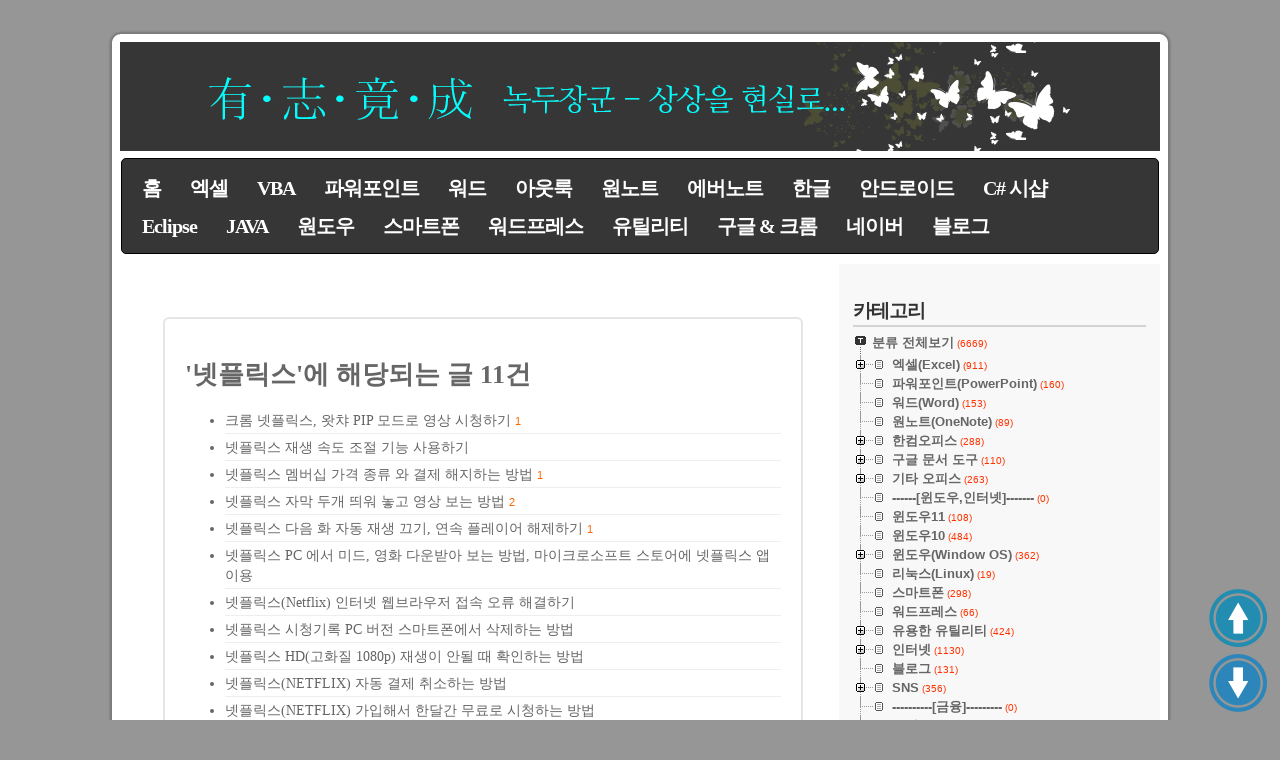

--- FILE ---
content_type: text/html;charset=UTF-8
request_url: https://mainia.tistory.com/tag/%EB%84%B7%ED%94%8C%EB%A6%AD%EC%8A%A4
body_size: 113505
content:
<!DOCTYPE html PUBLIC "-//W3C//DTD XHTML 1.0 Transitional//EN" "http://www.w3.org/TR/xhtml1/DTD/xhtml1-transitional.dtd">
<html xmlns="http://www.w3.org/1999/xhtml" xmlns:fb="http://ogp.me/ns/fb#">
                                                                                <head>
                <script type="text/javascript">if (!window.T) { window.T = {} }
window.T.config = {"TOP_SSL_URL":"https://www.tistory.com","PREVIEW":false,"ROLE":"guest","PREV_PAGE":"","NEXT_PAGE":"","BLOG":{"id":79335,"name":"mainia","title":"녹두장군 - 상상을 현실로","isDormancy":false,"nickName":"녹두장군1","status":"open","profileStatus":"normal"},"NEED_COMMENT_LOGIN":false,"COMMENT_LOGIN_CONFIRM_MESSAGE":"","LOGIN_URL":"https://www.tistory.com/auth/login/?redirectUrl=https://mainia.tistory.com/tag/%25EB%2584%25B7%25ED%2594%258C%25EB%25A6%25AD%25EC%258A%25A4","DEFAULT_URL":"https://mainia.tistory.com","USER":{"name":null,"homepage":null,"id":0,"profileImage":null},"SUBSCRIPTION":{"status":"none","isConnected":false,"isPending":false,"isWait":false,"isProcessing":false,"isNone":true},"IS_LOGIN":false,"HAS_BLOG":false,"IS_SUPPORT":false,"IS_SCRAPABLE":false,"TOP_URL":"http://www.tistory.com","JOIN_URL":"https://www.tistory.com/member/join","PHASE":"prod","ROLE_GROUP":"visitor"};
window.T.entryInfo = null;
window.appInfo = {"domain":"tistory.com","topUrl":"https://www.tistory.com","loginUrl":"https://www.tistory.com/auth/login","logoutUrl":"https://www.tistory.com/auth/logout"};
window.initData = {};

window.TistoryBlog = {
    basePath: "",
    url: "https://mainia.tistory.com",
    tistoryUrl: "https://mainia.tistory.com",
    manageUrl: "https://mainia.tistory.com/manage",
    token: "OPaRQJtH8wbNucTPad8T2I9fBQ4hv0i8u8qp0vJsnqrcFXXXWVbV1zUXDZoetzSP"
};
var servicePath = "";
var blogURL = "";</script>

                
                
                
                        <!-- BusinessLicenseInfo - START -->
        
            <link href="https://tistory1.daumcdn.net/tistory_admin/userblog/userblog-7c7a62cfef2026f12ec313f0ebcc6daafb4361d7/static/plugin/BusinessLicenseInfo/style.css" rel="stylesheet" type="text/css"/>

            <script>function switchFold(entryId) {
    var businessLayer = document.getElementById("businessInfoLayer_" + entryId);

    if (businessLayer) {
        if (businessLayer.className.indexOf("unfold_license") > 0) {
            businessLayer.className = "business_license_layer";
        } else {
            businessLayer.className = "business_license_layer unfold_license";
        }
    }
}
</script>

        
        <!-- BusinessLicenseInfo - END -->
        <!-- DaumShow - START -->
        <style type="text/css">#daumSearchBox {
    height: 21px;
    background-image: url(//i1.daumcdn.net/imgsrc.search/search_all/show/tistory/plugin/bg_search2_2.gif);
    margin: 5px auto;
    padding: 0;
}

#daumSearchBox input {
    background: none;
    margin: 0;
    padding: 0;
    border: 0;
}

#daumSearchBox #daumLogo {
    width: 34px;
    height: 21px;
    float: left;
    margin-right: 5px;
    background-image: url(//i1.daumcdn.net/img-media/tistory/img/bg_search1_2_2010ci.gif);
}

#daumSearchBox #show_q {
    background-color: transparent;
    border: none;
    font: 12px Gulim, Sans-serif;
    color: #555;
    margin-top: 4px;
    margin-right: 15px;
    float: left;
}

#daumSearchBox #show_btn {
    background-image: url(//i1.daumcdn.net/imgsrc.search/search_all/show/tistory/plugin/bt_search_2.gif);
    width: 37px;
    height: 21px;
    float: left;
    margin: 0;
    cursor: pointer;
    text-indent: -1000em;
}
</style>

        <!-- DaumShow - END -->

        <!-- GoogleAnalytics - START -->
        <script src="https://www.googletagmanager.com/gtag/js?id=UA-54109837-1" async="async"></script>
<script>window.dataLayer = window.dataLayer || [];
function gtag(){dataLayer.push(arguments);}
gtag('js', new Date());
gtag('config','UA-54109837-1', {
    cookie_domain: 'auto',
    cookie_flags: 'max-age=0;domain=.tistory.com',
    cookie_expires: 7 * 24 * 60 * 60 // 7 days, in seconds
});</script>

        <!-- GoogleAnalytics - END -->

<!-- System - START -->
<script src="//pagead2.googlesyndication.com/pagead/js/adsbygoogle.js" async="async" data-ad-host="ca-host-pub-9691043933427338" data-ad-client="ca-pub-4903777241887913"></script>
<!-- System - END -->

        <!-- GoogleSearchConsole - START -->
        
<!-- BEGIN GOOGLE_SITE_VERIFICATION -->
<meta name="google-site-verification" content="5qLK5EEHEbj_Ue-etUBFKHqYCIcO5iNlePu4Mf1QaDU"/>
<!-- END GOOGLE_SITE_VERIFICATION -->

        <!-- GoogleSearchConsole - END -->

        <!-- TistoryProfileLayer - START -->
        <link href="https://tistory1.daumcdn.net/tistory_admin/userblog/userblog-7c7a62cfef2026f12ec313f0ebcc6daafb4361d7/static/plugin/TistoryProfileLayer/style.css" rel="stylesheet" type="text/css"/>
<script type="text/javascript" src="https://tistory1.daumcdn.net/tistory_admin/userblog/userblog-7c7a62cfef2026f12ec313f0ebcc6daafb4361d7/static/plugin/TistoryProfileLayer/script.js"></script>

        <!-- TistoryProfileLayer - END -->

                
                <meta http-equiv="X-UA-Compatible" content="IE=Edge">
<meta name="format-detection" content="telephone=no">
<script src="//t1.daumcdn.net/tistory_admin/lib/jquery/jquery-3.5.1.min.js" integrity="sha256-9/aliU8dGd2tb6OSsuzixeV4y/faTqgFtohetphbbj0=" crossorigin="anonymous"></script>
<script type="text/javascript" src="//t1.daumcdn.net/tiara/js/v1/tiara-1.2.0.min.js"></script><meta name="referrer" content="always"/>
<meta name="google-adsense-platform-account" content="ca-host-pub-9691043933427338"/>
<meta name="google-adsense-platform-domain" content="tistory.com"/>
<meta name="google-adsense-account" content="ca-pub-4903777241887913"/>
<meta name="description" content="오늘 하루 개발을 향한 즐거움으로 보낼수 있었음을 감사해하며
나를 찾는 끝없는 여행을 계속 할 것이다"/>

    <!-- BEGIN OPENGRAPH -->
    <meta property="og:type" content="website"/>
<meta property="og:url" content="https://mainia.tistory.com"/>
<meta property="og:site_name" content="녹두장군 - 상상을 현실로"/>
<meta property="og:title" content="'넷플릭스' 태그의 글 목록"/>
<meta property="og:description" content="오늘 하루 개발을 향한 즐거움으로 보낼수 있었음을 감사해하며
나를 찾는 끝없는 여행을 계속 할 것이다"/>
<meta property="og:image" content="https://img1.daumcdn.net/thumb/R800x0/?scode=mtistory2&fname=https%3A%2F%2Ftistory1.daumcdn.net%2Ftistory%2F79335%2Fattach%2F45bb5a0c0a2b40d7a82b9960b8757486"/>
<meta property="og:article:author" content="'녹두장군1'"/>
    <!-- END OPENGRAPH -->

    <!-- BEGIN TWITTERCARD -->
    <meta name="twitter:card" content="summary_large_image"/>
<meta name="twitter:site" content="@TISTORY"/>
<meta name="twitter:title" content="'넷플릭스' 태그의 글 목록"/>
<meta name="twitter:description" content="오늘 하루 개발을 향한 즐거움으로 보낼수 있었음을 감사해하며
나를 찾는 끝없는 여행을 계속 할 것이다"/>
<meta property="twitter:image" content="https://img1.daumcdn.net/thumb/R800x0/?scode=mtistory2&fname=https%3A%2F%2Ftistory1.daumcdn.net%2Ftistory%2F79335%2Fattach%2F45bb5a0c0a2b40d7a82b9960b8757486"/>
    <!-- END TWITTERCARD -->
<script type="module" src="https://tistory1.daumcdn.net/tistory_admin/userblog/userblog-7c7a62cfef2026f12ec313f0ebcc6daafb4361d7/static/pc/dist/index.js" defer=""></script>
<script type="text/javascript" src="https://tistory1.daumcdn.net/tistory_admin/userblog/userblog-7c7a62cfef2026f12ec313f0ebcc6daafb4361d7/static/pc/dist/index-legacy.js" defer="" nomodule="true"></script>
<script type="text/javascript" src="https://tistory1.daumcdn.net/tistory_admin/userblog/userblog-7c7a62cfef2026f12ec313f0ebcc6daafb4361d7/static/pc/dist/polyfills-legacy.js" defer="" nomodule="true"></script>
<link rel="stylesheet" type="text/css" href="https://t1.daumcdn.net/tistory_admin/www/style/font.css"/>
<link rel="stylesheet" type="text/css" href="https://tistory1.daumcdn.net/tistory_admin/userblog/userblog-7c7a62cfef2026f12ec313f0ebcc6daafb4361d7/static/style/content.css"/>
<link rel="stylesheet" type="text/css" href="https://tistory1.daumcdn.net/tistory_admin/userblog/userblog-7c7a62cfef2026f12ec313f0ebcc6daafb4361d7/static/pc/dist/index.css"/>
<link rel="stylesheet" type="text/css" href="https://tistory1.daumcdn.net/tistory_admin/userblog/userblog-7c7a62cfef2026f12ec313f0ebcc6daafb4361d7/static/style/uselessPMargin.css"/>
<script type="text/javascript">(function() {
    var tjQuery = jQuery.noConflict(true);
    window.tjQuery = tjQuery;
    window.orgjQuery = window.jQuery; window.jQuery = tjQuery;
    window.jQuery = window.orgjQuery; delete window.orgjQuery;
})()</script>
<script type="text/javascript" src="https://tistory1.daumcdn.net/tistory_admin/userblog/userblog-7c7a62cfef2026f12ec313f0ebcc6daafb4361d7/static/script/base.js"></script>
<script type="text/javascript" src="//developers.kakao.com/sdk/js/kakao.min.js"></script>
<script type="text/javascript" src="https://tistory1.daumcdn.net/tistory_admin/userblog/userblog-7c7a62cfef2026f12ec313f0ebcc6daafb4361d7/static/script/category.js"></script>

                
<meta http-equiv="Content-Type" content="text/html; charset=utf-8" /> 
<meta http-equiv="content-language" content="ko" />
<meta name="viewport" content="width=device-width, initial-scale=1, minimum-scale=1, user-scalable=yes, target-densitydpi=medium-dpi" />
<meta name="google-site-verification" content="SDgxBKaErJ1SZuy4O9E2cIgVV79Bk33trju5g0BdUXc" />
<meta name="naver-site-verification" content="2d95d053cb474f49f007d55a4fb5f32a93ba8496"/>
<!---- 2021/11/09 추가 { ---->
<meta name="naver-site-verification" content="02b1bcd1d5dc08588f873bad45701b5f59ffbcf3" />
<!---- }  ---->
<meta name="msvalidate.01" content="51400748C669FBFA4B885E74CCC6400F" />
<meta name="description" content="IT 관련 정보수록"> 
<meta name="keywords" content="컴퓨터,윈도우,엑셀,안드로이드,워드,자바,한글,IT">
<meta name="keywords" content="computer,windows,Internet,excel,word">
<meta name="Robots" content="INDEX, FOLLOW">
<link rel="alternate" type="application/rss+xml" title="녹두장군 - 상상을 현실로" href="https://mainia.tistory.com/rss" />
<link rel="stylesheet" href="https://tistory1.daumcdn.net/tistory/79335/skin/images/github-markdown.css?_version_=1741853777">
<link href="http://maxcdn.bootstrapcdn.com/font-awesome/4.3.0/css/font-awesome.min.css" rel="stylesheet">
<link rel="shortcut icon" href="https://mainia.tistory.com/favicon.ico" />
<!--------- 코드 하일라이트 링크  -------------->
<link rel="stylesheet" href="//cdnjs.cloudflare.com/ajax/libs/highlight.js/10.0.3/styles/androidstudio.min.css">
<script src="//cdnjs.cloudflare.com/ajax/libs/highlight.js/10.0.3/highlight.min.js"></script>
<script>hljs.initHighlightingOnLoad();</script> 
<!--------- 코드 하일라이트 라인 적용----------->
<!-- Highlight Line Number JavaScirpt - Cloudflare CDN 사용 -->
<script src="//cdnjs.cloudflare.com/ajax/libs/highlightjs-line-numbers.js/2.7.0/highlightjs-line-numbers.min.js"></script>
<script>
	hljs.initLineNumbersOnLoad();
	$(document).ready(function() {
			$('code.hljs').each(function(i, block) {
					hljs.lineNumbersBlock(block);
			});
	});
</script>
<!--------- 코드 하일라이트 라인 CSS ----------->
<style>
  pre { padding: 0px; }
	/* for block of numbers */
	.hljs-ln td.hljs-ln-numbers {
		-webkit-touch-callout: none;
		-webkit-user-select: none;
		-khtml-user-select: none;
		-moz-user-select: none;
		-ms-user-select: none;
		user-select: none;

		text-align: center;
		color: #ccc;
		border-right: 1px solid #CCC;
		vertical-align: top;
		padding-right: 5px;
		/* your custom style here */
	}

	/* for block of code */
	.hljs-ln td.hljs-ln-code {
		padding-left: 10px;
	}
</style>
<link rel="stylesheet" media="screen" type="text/css" href="https://tistory1.daumcdn.net/tistory/79335/skin/style.css?_version_=1741853777" />
<!---------------------------------------->
<title> '넷플릭스' 태그의 글 목록</title>

<!---------구글 자동광고-------->
<script data-ad-client="ca-pub-4903777241887913" async src="https://pagead2.googlesyndication.com/pagead/js/adsbygoogle.js"></script>
<!------------------------------>


                
                
                <style type="text/css">.another_category {
    border: 1px solid #E5E5E5;
    padding: 10px 10px 5px;
    margin: 10px 0;
    clear: both;
}

.another_category h4 {
    font-size: 12px !important;
    margin: 0 !important;
    border-bottom: 1px solid #E5E5E5 !important;
    padding: 2px 0 6px !important;
}

.another_category h4 a {
    font-weight: bold !important;
}

.another_category table {
    table-layout: fixed;
    border-collapse: collapse;
    width: 100% !important;
    margin-top: 10px !important;
}

* html .another_category table {
    width: auto !important;
}

*:first-child + html .another_category table {
    width: auto !important;
}

.another_category th, .another_category td {
    padding: 0 0 4px !important;
}

.another_category th {
    text-align: left;
    font-size: 12px !important;
    font-weight: normal;
    word-break: break-all;
    overflow: hidden;
    line-height: 1.5;
}

.another_category td {
    text-align: right;
    width: 80px;
    font-size: 11px;
}

.another_category th a {
    font-weight: normal;
    text-decoration: none;
    border: none !important;
}

.another_category th a.current {
    font-weight: bold;
    text-decoration: none !important;
    border-bottom: 1px solid !important;
}

.another_category th span {
    font-weight: normal;
    text-decoration: none;
    font: 10px Tahoma, Sans-serif;
    border: none !important;
}

.another_category_color_gray, .another_category_color_gray h4 {
    border-color: #E5E5E5 !important;
}

.another_category_color_gray * {
    color: #909090 !important;
}

.another_category_color_gray th a.current {
    border-color: #909090 !important;
}

.another_category_color_gray h4, .another_category_color_gray h4 a {
    color: #737373 !important;
}

.another_category_color_red, .another_category_color_red h4 {
    border-color: #F6D4D3 !important;
}

.another_category_color_red * {
    color: #E86869 !important;
}

.another_category_color_red th a.current {
    border-color: #E86869 !important;
}

.another_category_color_red h4, .another_category_color_red h4 a {
    color: #ED0908 !important;
}

.another_category_color_green, .another_category_color_green h4 {
    border-color: #CCE7C8 !important;
}

.another_category_color_green * {
    color: #64C05B !important;
}

.another_category_color_green th a.current {
    border-color: #64C05B !important;
}

.another_category_color_green h4, .another_category_color_green h4 a {
    color: #3EA731 !important;
}

.another_category_color_blue, .another_category_color_blue h4 {
    border-color: #C8DAF2 !important;
}

.another_category_color_blue * {
    color: #477FD6 !important;
}

.another_category_color_blue th a.current {
    border-color: #477FD6 !important;
}

.another_category_color_blue h4, .another_category_color_blue h4 a {
    color: #1960CA !important;
}

.another_category_color_violet, .another_category_color_violet h4 {
    border-color: #E1CEEC !important;
}

.another_category_color_violet * {
    color: #9D64C5 !important;
}

.another_category_color_violet th a.current {
    border-color: #9D64C5 !important;
}

.another_category_color_violet h4, .another_category_color_violet h4 a {
    color: #7E2CB5 !important;
}
</style>

                
                <link rel="stylesheet" type="text/css" href="https://tistory1.daumcdn.net/tistory_admin/userblog/userblog-7c7a62cfef2026f12ec313f0ebcc6daafb4361d7/static/style/revenue.css"/>
<link rel="canonical" href="https://mainia.tistory.com"/>

<!-- BEGIN STRUCTURED_DATA -->
<script type="application/ld+json">
    {"@context":"http://schema.org","@type":"WebSite","url":"/","potentialAction":{"@type":"SearchAction","target":"/search/{search_term_string}","query-input":"required name=search_term_string"}}
</script>
<!-- END STRUCTURED_DATA -->
<link rel="stylesheet" type="text/css" href="https://tistory1.daumcdn.net/tistory_admin/userblog/userblog-7c7a62cfef2026f12ec313f0ebcc6daafb4361d7/static/style/dialog.css"/>
<link rel="stylesheet" type="text/css" href="//t1.daumcdn.net/tistory_admin/www/style/top/font.css"/>
<link rel="stylesheet" type="text/css" href="https://tistory1.daumcdn.net/tistory_admin/userblog/userblog-7c7a62cfef2026f12ec313f0ebcc6daafb4361d7/static/style/postBtn.css"/>
<link rel="stylesheet" type="text/css" href="https://tistory1.daumcdn.net/tistory_admin/userblog/userblog-7c7a62cfef2026f12ec313f0ebcc6daafb4361d7/static/style/tistory.css"/>
<script type="text/javascript" src="https://tistory1.daumcdn.net/tistory_admin/userblog/userblog-7c7a62cfef2026f12ec313f0ebcc6daafb4361d7/static/script/common.js"></script>

                
                </head>
                                                <body>
                
                
                
<!---- 애드블럭 해제 --->
<style>
    #h237 {
        position: fixed !important;
        position: absolute;
        top: 0;
        top: expression((t=document.documentElement.scrollTop?document.documentElement.scrollTop: document.body.scrollTop)+"px");
        left: 0;
        width: 102%;
        height: 102%;
        background-color: #f9f9f9;
        opacity: .97;
        display: block;
        padding: 10% 0
    }
    
    #h237 * {
        text-align: center;
        margin: 0 auto;
        display: block;
        filter: none;
        font: bold 14px Verdana, Arial, sans-serif;
        text-decoration: none
    }
    
    #h237 ~ * {
        display: none
    }
</style>
<div id="h237">
    <span>Please Enable JavaScript!<br />Gon<a href="http://www.enable-javascript.com/">[ Enable JavaScript ]</a></span></div>
<script>
    window.document.getElementById("h237").parentNode.removeChild(window.document.getElementById("h237"));
    (function(l, m) {
        function n(a) {
            a && h237.nextFunction()
        }
        var h = l.document,
            p = ["i", "s", "u"];
        n.prototype = {
            rand: function(a) {
                return Math.floor(Math.random() * a)
            },
            getElementBy: function(a, b) {
                return a ? h.getElementById(a) : h.getElementsByTagName(b)
            },
            getStyle: function(a) {
                var b = h.defaultView;
                return b && b.getComputedStyle ? b.getComputedStyle(a, null) : a.currentStyle
            },
            deferExecution: function(a) {
                setTimeout(a, 250)
            },
            insert: function(a, b) {
                var e = h.createElement("span"),
                    d = h.body,
                    c = d.childNodes.length,
                    g = d.style,
                    f = 0,
                    k = 0;
                if ("h237" == b) {
                    e.setAttribute("id", b);
                    g.margin = g.padding = 0;
                    g.height = "100%";
                    for (c = this.rand(c); f < c; f++) 1 == d.childNodes[f].nodeType && (k = Math.max(k, parseFloat(this.getStyle(d.childNodes[f]).zIndex) || 0));
                    k && (e.style.zIndex = k + 1);
                    c++
                }
                e.innerHTML = a;
                d.insertBefore(e, d.childNodes[c - 1])
            },
            displayMessage: function(a) {
                var b = this;
                a = "abisuq".charAt(b.rand(5));
                b.insert("<" + a + '><img src="https://tistory1.daumcdn.net/tistory/79335/skin/images/adblock.png" height="411" width="611" alt="Stop-AdBlock" /> <a href="JavaScript:window.location.reload()">[ Reload ]</a>' + ("</" + a + ">"), "h237");
                h.addEventListener && b.deferExecution(function() {
                    b.getElementBy("h237").addEventListener("DOMNodeRemoved", function() {
                        b.displayMessage()
                    }, !1)
                })
            },
            i: function() {
                for (var a = "DivTopAd,ad-zone-1,ad_190x90,ads-sticky,iqadtile5,leftframeAD,tobsideAd,ad,ads,adsense".split(","), b = a.length, e = "", d = this, c = 0, g = "abisuq".charAt(d.rand(5)); c < b; c++) d.getElementBy(a[c]) || (e += "<" + g + ' id="' + a[c] + '"></' + g + ">");
                d.insert(e);
                d.deferExecution(function() {
                    for (c = 0; c < b; c++)
                        if (null == d.getElementBy(a[c]).offsetParent || "none" == d.getStyle(d.getElementBy(a[c])).display) return d.displayMessage("#" + a[c] + "(" + c + ")");
                    d.nextFunction()
                })
            },
            s: function() {
                var a = {
                        'pagead2.googlesyndic': 'google_ad_client',
                        'js.adscale.de/getads': 'adscale_slot_id',
                        'get.mirando.de/miran': 'adPlaceId'
                    },
                    b = this,
                    e = b.getElementBy(0, "script"),
                    d = e.length - 1,
                    c, g, f, k;
                h.write = null;
                for (h.writeln = null; 0 <= d; --d)
                    if (c = e[d].src.substr(7, 20), a[c] !== m) {
                        f = h.createElement("script");
                        f.type = "text/javascript";
                        f.src = e[d].src;
                        g = a[c];
                        l[g] = m;
                        f.onload = f.onreadystatechange = function() {
                            k = this;
                            l[g] !== m || k.readyState && "loaded" !== k.readyState && "complete" !== k.readyState || (l[g] = f.onload = f.onreadystatechange = null, e[0].parentNode.removeChild(f))
                        };
                        e[0].parentNode.insertBefore(f, e[0]);
                        b.deferExecution(function() {
                            if (l[g] === m) return b.displayMessage(f.src);
                            b.nextFunction()
                        });
                        return
                    }
                b.nextFunction()
            },
            u: function() {
                var a = "ad&adv_keywords=,-page-peel/,/adchain.,/adfootright.,/adsxml/ad,/adyard300.,/impopup/ad,/loadadsparam.,/meme_ad.,_adshare.".split(","),
                    b = this,
                    e = b.getElementBy(0, "img"),
                    d, c;
                e[0] !== m && e[0].src !== m && (d = new Image, d.onload = function() {
                    c = this;
                    c.onload = null;
                    c.onerror = function() {
                        p = null;
                        b.displayMessage(c.src)
                    };
                    c.src = e[0].src + "#" + a.join("")
                }, d.src = e[0].src);
                b.deferExecution(function() {
                    b.nextFunction()
                })
            },
            nextFunction: function() {
                var a = p[0];
                a !== m && (p.shift(), this[a]())
            }
        };
        l.h237 = h237 = new n;
        h.addEventListener ? l.addEventListener("load", n, !1) : l.attachEvent("onload", n)
    })(window);
</script>

<!---- // 애드블럭 해제 --->
<!---- 페이스북 페이지 플러그인 --->
<div id="fb-root"></div>
<script async defer crossorigin="anonymous" src="https://connect.facebook.net/ko_KR/sdk.js#xfbml=1&version=v5.0"></script>
<!---- // 페이스북 페이지 플러그인 --->
<!-- 애널리틱스 태그 Google tag (gtag.js) -->
<script async src="https://www.googletagmanager.com/gtag/js?id=G-RH8P5LP1KZ"></script>
<script>
  window.dataLayer = window.dataLayer || [];
  function gtag(){dataLayer.push(arguments);}
  gtag('js', new Date());

  gtag('config', 'G-RH8P5LP1KZ');
</script>
<!-- // 애널리틱스 태그 Google tag (gtag.js) -->
<!---- 구글 애널리스틱 추적코드 --->
<script>
  (function(i,s,o,g,r,a,m){i['GoogleAnalyticsObject']=r;i[r]=i[r]||function(){
  (i[r].q=i[r].q||[]).push(arguments)},i[r].l=1*new Date();a=s.createElement(o),
  m=s.getElementsByTagName(o)[0];a.async=1;a.src=g;m.parentNode.insertBefore(a,m)
  })(window,document,'script','//www.google-analytics.com/analytics.js','ga');

  ga('create', 'UA-54109837-1', 'auto');
  ga('send', 'pageview');

</script>


	<div id="wrapTop">
		<div class="tCenter"></div><div class="tRight"></div>
	</div>
	<div id="wrapMid">
		<div class="mRight">
			<div id="container">
				<div id="header">

					<div class="blogTitle"><br><br>
						<h1><a href="https://mainia.tistory.com/"></a></h1>
					</div>
<!------------ 애드센스 상단 큰 타이틀 광고 시작----------------->
					<script async src="https://pagead2.googlesyndication.com/pagead/js/adsbygoogle.js"></script>
<!-- mainia.tistory.com 상단 타이틀 위 큰 광고- 반응형 -->
<ins class="adsbygoogle"
     style="display:block"
     data-ad-client="ca-pub-4903777241887913"
     data-ad-slot="1371528164"
     data-ad-format="auto"
     data-full-width-responsive="true"></ins>
<script>
     (adsbygoogle = window.adsbygoogle || []).push({});
</script>
<!------------ // 애드센스 상단 큰 타이틀 광고----------------------->
					<div class="blogMenu">
						<div class="wrapBlogMenu">
<!------------상단링크 정보 시작---------------------->
<ul class="ulfont1">
  <li class="lifont1"><a href="https://mainia.tistory.com/">홈</a></li>
	<li class="lifont1"><a href="https://mainia.tistory.com/6092">엑셀</a></li>
	<li class="lifont1"><a href="https://mainia.tistory.com/6097">VBA</a></li>
	<li class="lifont1"><a href="https://mainia.tistory.com/6098">파워포인트</a></li>
	<li class="lifont1"><a href="https://mainia.tistory.com/6099">워드</a></li>
	<li class="lifont1"><a href="http://mainia.tistory.com/category/아웃룩%28Outlook%29">아웃룩</a></li>
	<li class="lifont1"><a href="https://mainia.tistory.com/6100">원노트</a></li>
	<li class="lifont1"><a href="http://mainia.tistory.com/category/에버노트%28Evernote%29">에버노트</a></li>
	<li class="lifont1"><a href="http://mainia.tistory.com/category/한컴오피스%28한글%29">한글</a></li>
	<li class="lifont1"><a href="http://mainia.tistory.com/category/안드로이드%20개발">안드로이드</a></li>
	<li class="lifont1"><a href="http://mainia.tistory.com/category/C%23%20%26%20MFC">C# 시샵</a></li>
</ul>
<ul class="ulfont1">
	<li class="lifont1"><a href="http://mainia.tistory.com/category/이클립스%28Eclipse%29">Eclipse</a></li>
	<li class="lifont1"><a href="http://mainia.tistory.com/category/자바%28JAVA%29">JAVA</a></li>
	<li class="lifont1"><a href="http://mainia.tistory.com/category/윈도우%28Window%20OS%29">원도우</a></li>
	<li class="lifont1"><a href="http://mainia.tistory.com/category/스마트폰">스마트폰</a></li>
	<li class="lifont1"><a href="http://mainia.tistory.com/category/워드프레스">워드프레스</a></li>
	<li class="lifont1"><a href="http://mainia.tistory.com/category/유용한%20유틸리티">유틸리티</a></li>
	<li class="lifont1"><a href="http://mainia.tistory.com/category/인터넷/구글%20크롬">구글 & 크롬</a></li>
	<li class="lifont1"><a href="http://mainia.tistory.com/category/인터넷/네이버">네이버</a></li>
	<li class="lifont1"><a href="http://mainia.tistory.com/category/블로그">블로그</a></li>
</ul>

<!------------상단링크정보 끝 //---------------------->
							</div>
					</div>
				</div>
				<!-- header close -->
				
				<hr />
				
		    <div id="wrapContent">
					<div id="content">
<!-----------본문 시작 ---------->
<!--<a style="cursor: pointer;" href="https://docs.google.com/forms/d/e/1FAIpQLSeXV__kCOpYVxv92sDkAwR9hsFPUo-6ST7gSGNrk6iZjWyMFg/viewform" >
<img src="./images/lease_car.jpeg" ></a> <br/><br/>-->
						

<!-----------조회화면 상단광고시작---------->
<!-----------구글 카테고리 상단 광고------------>
							<br/>
							<div align="center">
<script async src="//pagead2.googlesyndication.com/pagead/js/adsbygoogle.js"></script>
<ins class="adsbygoogle"
     style="display:block; text-align:center;"
     data-ad-format="fluid"
     data-ad-layout="in-article"
     data-ad-client="ca-pub-4903777241887913"
     data-ad-slot="9468491602"></ins>
<script>
     (adsbygoogle = window.adsbygoogle || []).push({});
</script>


							</div>
							<br/>
<!------------//구글 카테고리 상단 광고 종료---------------->
							<div id="searchList" class="nonEntry gon">
								<h1>'넷플릭스'에 해당되는 글 11건</h1>
								<ul class="fa-ul">
									
										<li id="listset">
<i class="fa-li fa fa-folder"></i>
<a href="/6405">크롬 넷플릭스, 왓챠 PIP 모드로 영상 시청하기</a>
<span class="cnt">1</span>
										</li>
									
										<li id="listset">
<i class="fa-li fa fa-folder"></i>
<a href="/6206">넷플릭스 재생 속도 조절 기능 사용하기</a>
<span class="cnt"></span>
										</li>
									
										<li id="listset">
<i class="fa-li fa fa-folder"></i>
<a href="/6176">넷플릭스 멤버십 가격 종류 와 결제 해지하는 방법</a>
<span class="cnt">1</span>
										</li>
									
										<li id="listset">
<i class="fa-li fa fa-folder"></i>
<a href="/6233">넷플릭스 자막 두개 띄워 놓고 영상 보는 방법</a>
<span class="cnt">2</span>
										</li>
									
										<li id="listset">
<i class="fa-li fa fa-folder"></i>
<a href="/6706">넷플릭스 다음 화 자동 재생 끄기, 연속 플레이어 해제하기</a>
<span class="cnt">1</span>
										</li>
									
										<li id="listset">
<i class="fa-li fa fa-folder"></i>
<a href="/6115">넷플릭스 PC 에서 미드, 영화 다운받아 보는 방법, 마이크로소프트 스토어에 넷플릭스 앱 이용</a>
<span class="cnt"></span>
										</li>
									
										<li id="listset">
<i class="fa-li fa fa-folder"></i>
<a href="/6138">넷플릭스(Netflix) 인터넷 웹브라우저 접속 오류 해결하기</a>
<span class="cnt"></span>
										</li>
									
										<li id="listset">
<i class="fa-li fa fa-folder"></i>
<a href="/6122">넷플릭스 시청기록 PC 버전 스마트폰에서 삭제하는 방법</a>
<span class="cnt"></span>
										</li>
									
										<li id="listset">
<i class="fa-li fa fa-folder"></i>
<a href="/6021">넷플릭스 HD(고화질 1080p) 재생이 안될 때 확인하는 방법</a>
<span class="cnt"></span>
										</li>
									
										<li id="listset">
<i class="fa-li fa fa-folder"></i>
<a href="/5383">넷플릭스(NETFLIX) 자동 결제 취소하는 방법</a>
<span class="cnt"></span>
										</li>
									
										<li id="listset">
<i class="fa-li fa fa-folder"></i>
<a href="/5269">넷플릭스(NETFLIX) 가입해서 한달간 무료로 시청하는 방법</a>
<span class="cnt"></span>
										</li>
									
								</ul>
							</div>
<!------------카테고리 하단 구글 광고 시작------------------>
<!--<div align="center">
<script async src="//pagead2.googlesyndication.com/pagead/js/adsbygoogle.js"></script>
<ins class="adsbygoogle"
     style="display:block; text-align:center;"
     data-ad-layout="in-article"
     data-ad-format="fluid"
     data-ad-client="ca-pub-4903777241887913"
     data-ad-slot="9776581279"></ins>
<script>
     (adsbygoogle = window.adsbygoogle || []).push({});
</script>
</div>--> 
<!--<a style="cursor: pointer;" href="https://docs.google.com/forms/d/e/1FAIpQLSeXV__kCOpYVxv92sDkAwR9hsFPUo-6ST7gSGNrk6iZjWyMFg/viewform" >
<img src="./images/lease_car.jpeg" ></a> <br/><br/>-->
<br/><br/>
<!------------// 카테고리 하단 구글 광고 종료------------------>
						

						
			
						
			
						
			
						
			
						

					
			
						                
			
						
							<div id="paging">
								<a  class="no-more-prev" id="prevPage">이전</a>
								<span class="numbox">
									
									<a href="/tag/%EB%84%B7%ED%94%8C%EB%A6%AD%EC%8A%A4?page=1" class="num"> <span class="selected">1</span></a>
									
								</span>
								<a  class="no-more-next" id="nextPage">다음</a>
							</div>
<!-----------------하단 일치하는 카테고리 광고시작----------------->

<!-----------------// 하단 일치하는 카테고리 광고끝---------------->
						
					</div>

					<!-- content close -->
					<hr />
			
					<div id="sidebar">
						            
							<!-- 카테고리 모듈 -->
								<div id="category">
									<h3>카테고리</h3>
									<table id="treeComponent" cellpadding="0" cellspacing="0" style="width: 100%;">
  <tr>
    <td><table id="category_0" cellpadding="0" cellspacing="0">
  <tr>
    <td class="ib" style="font-size: 1px"><img src="https://tistory1.daumcdn.net/tistory_admin/blogs/image/tree/base/tab_top.gif" width="16" onclick="expandTree()" alt="" style="display:block"></td>
    <td valign="top" style="font-size:9pt; padding-left:3px">
      <table id="imp0" cellpadding="0" cellspacing="0" style="background-color: #f8f8f8;">
        <tr>
          <td class="branch3" onclick="window.location.href='/category'"><div id="text_0" style="color: #666666;">분류 전체보기<span class="c_cnt"> (6669)</span></div>
</td>
        </tr>
      </table>
    </td>
  </tr>
</table>
<table id="category_538203" cellpadding="0" cellspacing="0">
  <tr>
    <td class="ib" style="width:39px; font-size: 1px;  background-image: url('https://tistory1.daumcdn.net/tistory_admin/blogs/image/tree/base/navi_back_noactive.gif')"><a class="click" onclick="toggleFolder('538203')"><img src="https://tistory1.daumcdn.net/tistory_admin/blogs/image/tree/base/tab_closed.gif" width="39" alt=""></a></td>
    <td>
      <table cellpadding="0" cellspacing="0" style="background-color: #f8f8f8;">
        <tr>
          <td class="branch3" onclick="window.location.href='/category/%EC%97%91%EC%85%80%28Excel%29'"><div id="text_538203" style="color: #666666;">엑셀(Excel)<span class="c_cnt"> (911)</span></div>
</td>
        </tr>
      </table>
    </td>
  </tr>
</table>
<div id="category_538203_children" style="display:none;"><table class="category_575862" cellpadding="0" cellspacing="0">
  <tr>
    <td style="width:39px;font-size: 1px;"><img src="https://tistory1.daumcdn.net/tistory_admin/blogs/image/tree/base/navi_back_active.gif" width="17" height="18" alt=""/><img src="https://tistory1.daumcdn.net/tistory_admin/blogs/image/tree/base/tab_treed.gif" width="22" alt=""/></td>
    <td>
      <table onclick="window.location.href='/category/%EC%97%91%EC%85%80%28Excel%29/Excel'" cellpadding="0" cellspacing="0" style="background-color: #f8f8f8;">
        <tr>
          <td class="branch3"><div id="text_575862" style="color: #666666;">Excel<span class="c_cnt"> (736)</span></div>
</td>
        </tr>
      </table>
    </td>
  </tr>
</table>
<table class="category_575863" cellpadding="0" cellspacing="0">
  <tr>
    <td style="width:39px;font-size: 1px;"><img src="https://tistory1.daumcdn.net/tistory_admin/blogs/image/tree/base/navi_back_active.gif" width="17" height="18" alt=""/><img src="https://tistory1.daumcdn.net/tistory_admin/blogs/image/tree/base/tab_treed_end.gif" width="22" alt=""/></td>
    <td>
      <table onclick="window.location.href='/category/%EC%97%91%EC%85%80%28Excel%29/VBA'" cellpadding="0" cellspacing="0" style="background-color: #f8f8f8;">
        <tr>
          <td class="branch3"><div id="text_575863" style="color: #666666;">VBA<span class="c_cnt"> (172)</span></div>
</td>
        </tr>
      </table>
    </td>
  </tr>
</table>
</div>
<table id="category_551535" cellpadding="0" cellspacing="0">
  <tr>
    <td class="ib" style="width:39px; font-size: 1px;  background-image: url('https://tistory1.daumcdn.net/tistory_admin/blogs/image/tree/base/navi_back_noactive.gif')"><a class="click" onclick="toggleFolder('551535')"><img src="https://tistory1.daumcdn.net/tistory_admin/blogs/image/tree/base/tab_isleaf.gif" width="39" alt=""></a></td>
    <td>
      <table cellpadding="0" cellspacing="0" style="background-color: #f8f8f8;">
        <tr>
          <td class="branch3" onclick="window.location.href='/category/%ED%8C%8C%EC%9B%8C%ED%8F%AC%EC%9D%B8%ED%8A%B8%28PowerPoint%29'"><div id="text_551535" style="color: #666666;">파워포인트(PowerPoint)<span class="c_cnt"> (160)</span></div>
</td>
        </tr>
      </table>
    </td>
  </tr>
</table>
<div id="category_551535_children" style="display:none;"></div>
<table id="category_547164" cellpadding="0" cellspacing="0">
  <tr>
    <td class="ib" style="width:39px; font-size: 1px;  background-image: url('https://tistory1.daumcdn.net/tistory_admin/blogs/image/tree/base/navi_back_noactive.gif')"><a class="click" onclick="toggleFolder('547164')"><img src="https://tistory1.daumcdn.net/tistory_admin/blogs/image/tree/base/tab_isleaf.gif" width="39" alt=""></a></td>
    <td>
      <table cellpadding="0" cellspacing="0" style="background-color: #f8f8f8;">
        <tr>
          <td class="branch3" onclick="window.location.href='/category/%EC%9B%8C%EB%93%9C%28Word%29'"><div id="text_547164" style="color: #666666;">워드(Word)<span class="c_cnt"> (153)</span></div>
</td>
        </tr>
      </table>
    </td>
  </tr>
</table>
<div id="category_547164_children" style="display:none;"></div>
<table id="category_565044" cellpadding="0" cellspacing="0">
  <tr>
    <td class="ib" style="width:39px; font-size: 1px;  background-image: url('https://tistory1.daumcdn.net/tistory_admin/blogs/image/tree/base/navi_back_noactive.gif')"><a class="click" onclick="toggleFolder('565044')"><img src="https://tistory1.daumcdn.net/tistory_admin/blogs/image/tree/base/tab_isleaf.gif" width="39" alt=""></a></td>
    <td>
      <table cellpadding="0" cellspacing="0" style="background-color: #f8f8f8;">
        <tr>
          <td class="branch3" onclick="window.location.href='/category/%EC%9B%90%EB%85%B8%ED%8A%B8%28OneNote%29'"><div id="text_565044" style="color: #666666;">원노트(OneNote)<span class="c_cnt"> (89)</span></div>
</td>
        </tr>
      </table>
    </td>
  </tr>
</table>
<div id="category_565044_children" style="display:none;"></div>
<table id="category_905305" cellpadding="0" cellspacing="0">
  <tr>
    <td class="ib" style="width:39px; font-size: 1px;  background-image: url('https://tistory1.daumcdn.net/tistory_admin/blogs/image/tree/base/navi_back_noactive.gif')"><a class="click" onclick="toggleFolder('905305')"><img src="https://tistory1.daumcdn.net/tistory_admin/blogs/image/tree/base/tab_closed.gif" width="39" alt=""></a></td>
    <td>
      <table cellpadding="0" cellspacing="0" style="background-color: #f8f8f8;">
        <tr>
          <td class="branch3" onclick="window.location.href='/category/%ED%95%9C%EC%BB%B4%EC%98%A4%ED%94%BC%EC%8A%A4'"><div id="text_905305" style="color: #666666;">한컴오피스<span class="c_cnt"> (288)</span></div>
</td>
        </tr>
      </table>
    </td>
  </tr>
</table>
<div id="category_905305_children" style="display:none;"><table class="category_570756" cellpadding="0" cellspacing="0">
  <tr>
    <td style="width:39px;font-size: 1px;"><img src="https://tistory1.daumcdn.net/tistory_admin/blogs/image/tree/base/navi_back_active.gif" width="17" height="18" alt=""/><img src="https://tistory1.daumcdn.net/tistory_admin/blogs/image/tree/base/tab_treed.gif" width="22" alt=""/></td>
    <td>
      <table onclick="window.location.href='/category/%ED%95%9C%EC%BB%B4%EC%98%A4%ED%94%BC%EC%8A%A4/%ED%95%9C%EC%BB%B4%EC%98%A4%ED%94%BC%EC%8A%A4%28%ED%95%9C%EA%B8%80%29'" cellpadding="0" cellspacing="0" style="background-color: #f8f8f8;">
        <tr>
          <td class="branch3"><div id="text_570756" style="color: #666666;">한컴오피스(한글)<span class="c_cnt"> (276)</span></div>
</td>
        </tr>
      </table>
    </td>
  </tr>
</table>
<table class="category_628746" cellpadding="0" cellspacing="0">
  <tr>
    <td style="width:39px;font-size: 1px;"><img src="https://tistory1.daumcdn.net/tistory_admin/blogs/image/tree/base/navi_back_active.gif" width="17" height="18" alt=""/><img src="https://tistory1.daumcdn.net/tistory_admin/blogs/image/tree/base/tab_treed_end.gif" width="22" alt=""/></td>
    <td>
      <table onclick="window.location.href='/category/%ED%95%9C%EC%BB%B4%EC%98%A4%ED%94%BC%EC%8A%A4/%ED%95%9C%EC%BB%B4%EC%98%A4%ED%94%BC%EC%8A%A4%28%ED%95%9C%EC%85%80%29'" cellpadding="0" cellspacing="0" style="background-color: #f8f8f8;">
        <tr>
          <td class="branch3"><div id="text_628746" style="color: #666666;">한컴오피스(한셀)<span class="c_cnt"> (12)</span></div>
</td>
        </tr>
      </table>
    </td>
  </tr>
</table>
</div>
<table id="category_617807" cellpadding="0" cellspacing="0">
  <tr>
    <td class="ib" style="width:39px; font-size: 1px;  background-image: url('https://tistory1.daumcdn.net/tistory_admin/blogs/image/tree/base/navi_back_noactive.gif')"><a class="click" onclick="toggleFolder('617807')"><img src="https://tistory1.daumcdn.net/tistory_admin/blogs/image/tree/base/tab_closed.gif" width="39" alt=""></a></td>
    <td>
      <table cellpadding="0" cellspacing="0" style="background-color: #f8f8f8;">
        <tr>
          <td class="branch3" onclick="window.location.href='/category/%EA%B5%AC%EA%B8%80%20%EB%AC%B8%EC%84%9C%20%EB%8F%84%EA%B5%AC'"><div id="text_617807" style="color: #666666;">구글 문서 도구<span class="c_cnt"> (110)</span></div>
</td>
        </tr>
      </table>
    </td>
  </tr>
</table>
<div id="category_617807_children" style="display:none;"><table class="category_1059939" cellpadding="0" cellspacing="0">
  <tr>
    <td style="width:39px;font-size: 1px;"><img src="https://tistory1.daumcdn.net/tistory_admin/blogs/image/tree/base/navi_back_active.gif" width="17" height="18" alt=""/><img src="https://tistory1.daumcdn.net/tistory_admin/blogs/image/tree/base/tab_treed.gif" width="22" alt=""/></td>
    <td>
      <table onclick="window.location.href='/category/%EA%B5%AC%EA%B8%80%20%EB%AC%B8%EC%84%9C%20%EB%8F%84%EA%B5%AC/%EA%B5%AC%EA%B8%80%20%EB%AC%B8%EC%84%9C'" cellpadding="0" cellspacing="0" style="background-color: #f8f8f8;">
        <tr>
          <td class="branch3"><div id="text_1059939" style="color: #666666;">구글 문서<span class="c_cnt"> (54)</span></div>
</td>
        </tr>
      </table>
    </td>
  </tr>
</table>
<table class="category_1059940" cellpadding="0" cellspacing="0">
  <tr>
    <td style="width:39px;font-size: 1px;"><img src="https://tistory1.daumcdn.net/tistory_admin/blogs/image/tree/base/navi_back_active.gif" width="17" height="18" alt=""/><img src="https://tistory1.daumcdn.net/tistory_admin/blogs/image/tree/base/tab_treed.gif" width="22" alt=""/></td>
    <td>
      <table onclick="window.location.href='/category/%EA%B5%AC%EA%B8%80%20%EB%AC%B8%EC%84%9C%20%EB%8F%84%EA%B5%AC/%EA%B5%AC%EA%B8%80%20%EC%8A%A4%ED%94%84%EB%A0%88%EB%93%9C%EC%8B%9C%ED%8A%B8'" cellpadding="0" cellspacing="0" style="background-color: #f8f8f8;">
        <tr>
          <td class="branch3"><div id="text_1059940" style="color: #666666;">구글 스프레드시트<span class="c_cnt"> (53)</span></div>
</td>
        </tr>
      </table>
    </td>
  </tr>
</table>
<table class="category_1059941" cellpadding="0" cellspacing="0">
  <tr>
    <td style="width:39px;font-size: 1px;"><img src="https://tistory1.daumcdn.net/tistory_admin/blogs/image/tree/base/navi_back_active.gif" width="17" height="18" alt=""/><img src="https://tistory1.daumcdn.net/tistory_admin/blogs/image/tree/base/tab_treed_end.gif" width="22" alt=""/></td>
    <td>
      <table onclick="window.location.href='/category/%EA%B5%AC%EA%B8%80%20%EB%AC%B8%EC%84%9C%20%EB%8F%84%EA%B5%AC/%EA%B5%AC%EA%B8%80%20%ED%94%84%EB%A0%88%EC%A0%A0%ED%85%8C%EC%9D%B4%EC%85%98'" cellpadding="0" cellspacing="0" style="background-color: #f8f8f8;">
        <tr>
          <td class="branch3"><div id="text_1059941" style="color: #666666;">구글 프레젠테이션<span class="c_cnt"> (3)</span></div>
</td>
        </tr>
      </table>
    </td>
  </tr>
</table>
</div>
<table id="category_905304" cellpadding="0" cellspacing="0">
  <tr>
    <td class="ib" style="width:39px; font-size: 1px;  background-image: url('https://tistory1.daumcdn.net/tistory_admin/blogs/image/tree/base/navi_back_noactive.gif')"><a class="click" onclick="toggleFolder('905304')"><img src="https://tistory1.daumcdn.net/tistory_admin/blogs/image/tree/base/tab_closed.gif" width="39" alt=""></a></td>
    <td>
      <table cellpadding="0" cellspacing="0" style="background-color: #f8f8f8;">
        <tr>
          <td class="branch3" onclick="window.location.href='/category/%EA%B8%B0%ED%83%80%20%EC%98%A4%ED%94%BC%EC%8A%A4'"><div id="text_905304" style="color: #666666;">기타 오피스<span class="c_cnt"> (263)</span></div>
</td>
        </tr>
      </table>
    </td>
  </tr>
</table>
<div id="category_905304_children" style="display:none;"><table class="category_585696" cellpadding="0" cellspacing="0">
  <tr>
    <td style="width:39px;font-size: 1px;"><img src="https://tistory1.daumcdn.net/tistory_admin/blogs/image/tree/base/navi_back_active.gif" width="17" height="18" alt=""/><img src="https://tistory1.daumcdn.net/tistory_admin/blogs/image/tree/base/tab_treed.gif" width="22" alt=""/></td>
    <td>
      <table onclick="window.location.href='/category/%EA%B8%B0%ED%83%80%20%EC%98%A4%ED%94%BC%EC%8A%A4/%EC%97%90%EB%B2%84%EB%85%B8%ED%8A%B8%28Evernote%29'" cellpadding="0" cellspacing="0" style="background-color: #f8f8f8;">
        <tr>
          <td class="branch3"><div id="text_585696" style="color: #666666;">에버노트(Evernote)<span class="c_cnt"> (45)</span></div>
</td>
        </tr>
      </table>
    </td>
  </tr>
</table>
<table class="category_560314" cellpadding="0" cellspacing="0">
  <tr>
    <td style="width:39px;font-size: 1px;"><img src="https://tistory1.daumcdn.net/tistory_admin/blogs/image/tree/base/navi_back_active.gif" width="17" height="18" alt=""/><img src="https://tistory1.daumcdn.net/tistory_admin/blogs/image/tree/base/tab_treed.gif" width="22" alt=""/></td>
    <td>
      <table onclick="window.location.href='/category/%EA%B8%B0%ED%83%80%20%EC%98%A4%ED%94%BC%EC%8A%A4/%EC%95%84%EC%9B%83%EB%A3%A9%28Outlook%29'" cellpadding="0" cellspacing="0" style="background-color: #f8f8f8;">
        <tr>
          <td class="branch3"><div id="text_560314" style="color: #666666;">아웃룩(Outlook)<span class="c_cnt"> (123)</span></div>
</td>
        </tr>
      </table>
    </td>
  </tr>
</table>
<table class="category_584794" cellpadding="0" cellspacing="0">
  <tr>
    <td style="width:39px;font-size: 1px;"><img src="https://tistory1.daumcdn.net/tistory_admin/blogs/image/tree/base/navi_back_active.gif" width="17" height="18" alt=""/><img src="https://tistory1.daumcdn.net/tistory_admin/blogs/image/tree/base/tab_treed.gif" width="22" alt=""/></td>
    <td>
      <table onclick="window.location.href='/category/%EA%B8%B0%ED%83%80%20%EC%98%A4%ED%94%BC%EC%8A%A4/%EC%95%A1%EC%84%B8%EC%8A%A4%28Access%29'" cellpadding="0" cellspacing="0" style="background-color: #f8f8f8;">
        <tr>
          <td class="branch3"><div id="text_584794" style="color: #666666;">액세스(Access)<span class="c_cnt"> (24)</span></div>
</td>
        </tr>
      </table>
    </td>
  </tr>
</table>
<table class="category_613402" cellpadding="0" cellspacing="0">
  <tr>
    <td style="width:39px;font-size: 1px;"><img src="https://tistory1.daumcdn.net/tistory_admin/blogs/image/tree/base/navi_back_active.gif" width="17" height="18" alt=""/><img src="https://tistory1.daumcdn.net/tistory_admin/blogs/image/tree/base/tab_treed.gif" width="22" alt=""/></td>
    <td>
      <table onclick="window.location.href='/category/%EA%B8%B0%ED%83%80%20%EC%98%A4%ED%94%BC%EC%8A%A4/%EB%84%A4%EC%9D%B4%EB%B2%84%20%EC%98%A4%ED%94%BC%EC%8A%A4'" cellpadding="0" cellspacing="0" style="background-color: #f8f8f8;">
        <tr>
          <td class="branch3"><div id="text_613402" style="color: #666666;">네이버 오피스<span class="c_cnt"> (12)</span></div>
</td>
        </tr>
      </table>
    </td>
  </tr>
</table>
<table class="category_641542" cellpadding="0" cellspacing="0">
  <tr>
    <td style="width:39px;font-size: 1px;"><img src="https://tistory1.daumcdn.net/tistory_admin/blogs/image/tree/base/navi_back_active.gif" width="17" height="18" alt=""/><img src="https://tistory1.daumcdn.net/tistory_admin/blogs/image/tree/base/tab_treed.gif" width="22" alt=""/></td>
    <td>
      <table onclick="window.location.href='/category/%EA%B8%B0%ED%83%80%20%EC%98%A4%ED%94%BC%EC%8A%A4/%ED%8F%B4%EB%9D%BC%EB%A6%AC%EC%8A%A4%20%EC%98%A4%ED%94%BC%EC%8A%A4%28Polarisoffice%29'" cellpadding="0" cellspacing="0" style="background-color: #f8f8f8;">
        <tr>
          <td class="branch3"><div id="text_641542" style="color: #666666;">폴라리스 오피스(Polarisoffice)<span class="c_cnt"> (12)</span></div>
</td>
        </tr>
      </table>
    </td>
  </tr>
</table>
<table class="category_591852" cellpadding="0" cellspacing="0">
  <tr>
    <td style="width:39px;font-size: 1px;"><img src="https://tistory1.daumcdn.net/tistory_admin/blogs/image/tree/base/navi_back_active.gif" width="17" height="18" alt=""/><img src="https://tistory1.daumcdn.net/tistory_admin/blogs/image/tree/base/tab_treed_end.gif" width="22" alt=""/></td>
    <td>
      <table onclick="window.location.href='/category/%EA%B8%B0%ED%83%80%20%EC%98%A4%ED%94%BC%EC%8A%A4/ITQ%20%EB%AC%B8%EC%A0%9C%ED%92%80%EC%9D%B4'" cellpadding="0" cellspacing="0" style="background-color: #f8f8f8;">
        <tr>
          <td class="branch3"><div id="text_591852" style="color: #666666;">ITQ 문제풀이<span class="c_cnt"> (47)</span></div>
</td>
        </tr>
      </table>
    </td>
  </tr>
</table>
</div>
<table id="category_595359" cellpadding="0" cellspacing="0">
  <tr>
    <td class="ib" style="width:39px; font-size: 1px;  background-image: url('https://tistory1.daumcdn.net/tistory_admin/blogs/image/tree/base/navi_back_noactive.gif')"><a class="click" onclick="toggleFolder('595359')"><img src="https://tistory1.daumcdn.net/tistory_admin/blogs/image/tree/base/tab_isleaf.gif" width="39" alt=""></a></td>
    <td>
      <table cellpadding="0" cellspacing="0" style="background-color: #f8f8f8;">
        <tr>
          <td class="branch3" onclick="window.location.href='/category/------%5B%EC%9C%88%EB%8F%84%EC%9A%B0%2C%EC%9D%B8%ED%84%B0%EB%84%B7%5D-------'"><div id="text_595359" style="color: #666666;">------[윈도우,인터넷]-------<span class="c_cnt"> (0)</span></div>
</td>
        </tr>
      </table>
    </td>
  </tr>
</table>
<div id="category_595359_children" style="display:none;"></div>
<table id="category_974253" cellpadding="0" cellspacing="0">
  <tr>
    <td class="ib" style="width:39px; font-size: 1px;  background-image: url('https://tistory1.daumcdn.net/tistory_admin/blogs/image/tree/base/navi_back_noactive.gif')"><a class="click" onclick="toggleFolder('974253')"><img src="https://tistory1.daumcdn.net/tistory_admin/blogs/image/tree/base/tab_isleaf.gif" width="39" alt=""></a></td>
    <td>
      <table cellpadding="0" cellspacing="0" style="background-color: #f8f8f8;">
        <tr>
          <td class="branch3" onclick="window.location.href='/category/%EC%9C%88%EB%8F%84%EC%9A%B011'"><div id="text_974253" style="color: #666666;">윈도우11<span class="c_cnt"> (108)</span></div>
</td>
        </tr>
      </table>
    </td>
  </tr>
</table>
<div id="category_974253_children" style="display:none;"></div>
<table id="category_601743" cellpadding="0" cellspacing="0">
  <tr>
    <td class="ib" style="width:39px; font-size: 1px;  background-image: url('https://tistory1.daumcdn.net/tistory_admin/blogs/image/tree/base/navi_back_noactive.gif')"><a class="click" onclick="toggleFolder('601743')"><img src="https://tistory1.daumcdn.net/tistory_admin/blogs/image/tree/base/tab_isleaf.gif" width="39" alt=""></a></td>
    <td>
      <table cellpadding="0" cellspacing="0" style="background-color: #f8f8f8;">
        <tr>
          <td class="branch3" onclick="window.location.href='/category/%EC%9C%88%EB%8F%84%EC%9A%B010'"><div id="text_601743" style="color: #666666;">윈도우10<span class="c_cnt"> (484)</span></div>
</td>
        </tr>
      </table>
    </td>
  </tr>
</table>
<div id="category_601743_children" style="display:none;"></div>
<table id="category_116967" cellpadding="0" cellspacing="0">
  <tr>
    <td class="ib" style="width:39px; font-size: 1px;  background-image: url('https://tistory1.daumcdn.net/tistory_admin/blogs/image/tree/base/navi_back_noactive.gif')"><a class="click" onclick="toggleFolder('116967')"><img src="https://tistory1.daumcdn.net/tistory_admin/blogs/image/tree/base/tab_closed.gif" width="39" alt=""></a></td>
    <td>
      <table cellpadding="0" cellspacing="0" style="background-color: #f8f8f8;">
        <tr>
          <td class="branch3" onclick="window.location.href='/category/%EC%9C%88%EB%8F%84%EC%9A%B0%28Window%20OS%29'"><div id="text_116967" style="color: #666666;">윈도우(Window OS)<span class="c_cnt"> (362)</span></div>
</td>
        </tr>
      </table>
    </td>
  </tr>
</table>
<div id="category_116967_children" style="display:none;"><table class="category_566764" cellpadding="0" cellspacing="0">
  <tr>
    <td style="width:39px;font-size: 1px;"><img src="https://tistory1.daumcdn.net/tistory_admin/blogs/image/tree/base/navi_back_active.gif" width="17" height="18" alt=""/><img src="https://tistory1.daumcdn.net/tistory_admin/blogs/image/tree/base/tab_treed.gif" width="22" alt=""/></td>
    <td>
      <table onclick="window.location.href='/category/%EC%9C%88%EB%8F%84%EC%9A%B0%28Window%20OS%29/%EC%9C%88%EB%8F%84%EC%9A%B08%28Windows8%29'" cellpadding="0" cellspacing="0" style="background-color: #f8f8f8;">
        <tr>
          <td class="branch3"><div id="text_566764" style="color: #666666;">윈도우8(Windows8)<span class="c_cnt"> (102)</span></div>
</td>
        </tr>
      </table>
    </td>
  </tr>
</table>
<table class="category_566765" cellpadding="0" cellspacing="0">
  <tr>
    <td style="width:39px;font-size: 1px;"><img src="https://tistory1.daumcdn.net/tistory_admin/blogs/image/tree/base/navi_back_active.gif" width="17" height="18" alt=""/><img src="https://tistory1.daumcdn.net/tistory_admin/blogs/image/tree/base/tab_treed_end.gif" width="22" alt=""/></td>
    <td>
      <table onclick="window.location.href='/category/%EC%9C%88%EB%8F%84%EC%9A%B0%28Window%20OS%29/%EC%9C%88%EB%8F%84%EC%9A%B07%28Windows7%29'" cellpadding="0" cellspacing="0" style="background-color: #f8f8f8;">
        <tr>
          <td class="branch3"><div id="text_566765" style="color: #666666;">윈도우7(Windows7)<span class="c_cnt"> (260)</span></div>
</td>
        </tr>
      </table>
    </td>
  </tr>
</table>
</div>
<table id="category_726783" cellpadding="0" cellspacing="0">
  <tr>
    <td class="ib" style="width:39px; font-size: 1px;  background-image: url('https://tistory1.daumcdn.net/tistory_admin/blogs/image/tree/base/navi_back_noactive.gif')"><a class="click" onclick="toggleFolder('726783')"><img src="https://tistory1.daumcdn.net/tistory_admin/blogs/image/tree/base/tab_isleaf.gif" width="39" alt=""></a></td>
    <td>
      <table cellpadding="0" cellspacing="0" style="background-color: #f8f8f8;">
        <tr>
          <td class="branch3" onclick="window.location.href='/category/%EB%A6%AC%EB%88%85%EC%8A%A4%28Linux%29'"><div id="text_726783" style="color: #666666;">리눅스(Linux)<span class="c_cnt"> (19)</span></div>
</td>
        </tr>
      </table>
    </td>
  </tr>
</table>
<div id="category_726783_children" style="display:none;"></div>
<table id="category_587907" cellpadding="0" cellspacing="0">
  <tr>
    <td class="ib" style="width:39px; font-size: 1px;  background-image: url('https://tistory1.daumcdn.net/tistory_admin/blogs/image/tree/base/navi_back_noactive.gif')"><a class="click" onclick="toggleFolder('587907')"><img src="https://tistory1.daumcdn.net/tistory_admin/blogs/image/tree/base/tab_isleaf.gif" width="39" alt=""></a></td>
    <td>
      <table cellpadding="0" cellspacing="0" style="background-color: #f8f8f8;">
        <tr>
          <td class="branch3" onclick="window.location.href='/category/%EC%8A%A4%EB%A7%88%ED%8A%B8%ED%8F%B0'"><div id="text_587907" style="color: #666666;">스마트폰<span class="c_cnt"> (298)</span></div>
</td>
        </tr>
      </table>
    </td>
  </tr>
</table>
<div id="category_587907_children" style="display:none;"></div>
<table id="category_585950" cellpadding="0" cellspacing="0">
  <tr>
    <td class="ib" style="width:39px; font-size: 1px;  background-image: url('https://tistory1.daumcdn.net/tistory_admin/blogs/image/tree/base/navi_back_noactive.gif')"><a class="click" onclick="toggleFolder('585950')"><img src="https://tistory1.daumcdn.net/tistory_admin/blogs/image/tree/base/tab_isleaf.gif" width="39" alt=""></a></td>
    <td>
      <table cellpadding="0" cellspacing="0" style="background-color: #f8f8f8;">
        <tr>
          <td class="branch3" onclick="window.location.href='/category/%EC%9B%8C%EB%93%9C%ED%94%84%EB%A0%88%EC%8A%A4'"><div id="text_585950" style="color: #666666;">워드프레스<span class="c_cnt"> (66)</span></div>
</td>
        </tr>
      </table>
    </td>
  </tr>
</table>
<div id="category_585950_children" style="display:none;"></div>
<table id="category_560313" cellpadding="0" cellspacing="0">
  <tr>
    <td class="ib" style="width:39px; font-size: 1px;  background-image: url('https://tistory1.daumcdn.net/tistory_admin/blogs/image/tree/base/navi_back_noactive.gif')"><a class="click" onclick="toggleFolder('560313')"><img src="https://tistory1.daumcdn.net/tistory_admin/blogs/image/tree/base/tab_closed.gif" width="39" alt=""></a></td>
    <td>
      <table cellpadding="0" cellspacing="0" style="background-color: #f8f8f8;">
        <tr>
          <td class="branch3" onclick="window.location.href='/category/%EC%9C%A0%EC%9A%A9%ED%95%9C%20%EC%9C%A0%ED%8B%B8%EB%A6%AC%ED%8B%B0'"><div id="text_560313" style="color: #666666;">유용한 유틸리티<span class="c_cnt"> (424)</span></div>
</td>
        </tr>
      </table>
    </td>
  </tr>
</table>
<div id="category_560313_children" style="display:none;"><table class="category_583230" cellpadding="0" cellspacing="0">
  <tr>
    <td style="width:39px;font-size: 1px;"><img src="https://tistory1.daumcdn.net/tistory_admin/blogs/image/tree/base/navi_back_active.gif" width="17" height="18" alt=""/><img src="https://tistory1.daumcdn.net/tistory_admin/blogs/image/tree/base/tab_treed.gif" width="22" alt=""/></td>
    <td>
      <table onclick="window.location.href='/category/%EC%9C%A0%EC%9A%A9%ED%95%9C%20%EC%9C%A0%ED%8B%B8%EB%A6%AC%ED%8B%B0/%EB%8B%A4%EC%9D%8C%20%ED%8C%9F%20%EC%9D%B8%EC%BD%94%EB%8D%94'" cellpadding="0" cellspacing="0" style="background-color: #f8f8f8;">
        <tr>
          <td class="branch3"><div id="text_583230" style="color: #666666;">다음 팟 인코더<span class="c_cnt"> (17)</span></div>
</td>
        </tr>
      </table>
    </td>
  </tr>
</table>
<table class="category_583231" cellpadding="0" cellspacing="0">
  <tr>
    <td style="width:39px;font-size: 1px;"><img src="https://tistory1.daumcdn.net/tistory_admin/blogs/image/tree/base/navi_back_active.gif" width="17" height="18" alt=""/><img src="https://tistory1.daumcdn.net/tistory_admin/blogs/image/tree/base/tab_treed.gif" width="22" alt=""/></td>
    <td>
      <table onclick="window.location.href='/category/%EC%9C%A0%EC%9A%A9%ED%95%9C%20%EC%9C%A0%ED%8B%B8%EB%A6%AC%ED%8B%B0/%EB%8B%A4%EC%9D%8C%20%ED%8C%9F%20%ED%94%8C%EB%A0%88%EC%9D%B4%EC%96%B4'" cellpadding="0" cellspacing="0" style="background-color: #f8f8f8;">
        <tr>
          <td class="branch3"><div id="text_583231" style="color: #666666;">다음 팟 플레이어<span class="c_cnt"> (23)</span></div>
</td>
        </tr>
      </table>
    </td>
  </tr>
</table>
<table class="category_583232" cellpadding="0" cellspacing="0">
  <tr>
    <td style="width:39px;font-size: 1px;"><img src="https://tistory1.daumcdn.net/tistory_admin/blogs/image/tree/base/navi_back_active.gif" width="17" height="18" alt=""/><img src="https://tistory1.daumcdn.net/tistory_admin/blogs/image/tree/base/tab_treed.gif" width="22" alt=""/></td>
    <td>
      <table onclick="window.location.href='/category/%EC%9C%A0%EC%9A%A9%ED%95%9C%20%EC%9C%A0%ED%8B%B8%EB%A6%AC%ED%8B%B0/%ED%8F%AC%ED%86%A0%EC%8A%A4%EC%BC%80%EC%9D%B4%ED%94%84'" cellpadding="0" cellspacing="0" style="background-color: #f8f8f8;">
        <tr>
          <td class="branch3"><div id="text_583232" style="color: #666666;">포토스케이프<span class="c_cnt"> (26)</span></div>
</td>
        </tr>
      </table>
    </td>
  </tr>
</table>
<table class="category_591854" cellpadding="0" cellspacing="0">
  <tr>
    <td style="width:39px;font-size: 1px;"><img src="https://tistory1.daumcdn.net/tistory_admin/blogs/image/tree/base/navi_back_active.gif" width="17" height="18" alt=""/><img src="https://tistory1.daumcdn.net/tistory_admin/blogs/image/tree/base/tab_treed.gif" width="22" alt=""/></td>
    <td>
      <table onclick="window.location.href='/category/%EC%9C%A0%EC%9A%A9%ED%95%9C%20%EC%9C%A0%ED%8B%B8%EB%A6%AC%ED%8B%B0/%EC%95%8C%EC%94%A8'" cellpadding="0" cellspacing="0" style="background-color: #f8f8f8;">
        <tr>
          <td class="branch3"><div id="text_591854" style="color: #666666;">알씨<span class="c_cnt"> (11)</span></div>
</td>
        </tr>
      </table>
    </td>
  </tr>
</table>
<table class="category_583234" cellpadding="0" cellspacing="0">
  <tr>
    <td style="width:39px;font-size: 1px;"><img src="https://tistory1.daumcdn.net/tistory_admin/blogs/image/tree/base/navi_back_active.gif" width="17" height="18" alt=""/><img src="https://tistory1.daumcdn.net/tistory_admin/blogs/image/tree/base/tab_treed.gif" width="22" alt=""/></td>
    <td>
      <table onclick="window.location.href='/category/%EC%9C%A0%EC%9A%A9%ED%95%9C%20%EC%9C%A0%ED%8B%B8%EB%A6%AC%ED%8B%B0/%EA%B3%B0%ED%94%8C%EB%A0%88%EC%9D%B4%EC%96%B4'" cellpadding="0" cellspacing="0" style="background-color: #f8f8f8;">
        <tr>
          <td class="branch3"><div id="text_583234" style="color: #666666;">곰플레이어<span class="c_cnt"> (23)</span></div>
</td>
        </tr>
      </table>
    </td>
  </tr>
</table>
<table class="category_585393" cellpadding="0" cellspacing="0">
  <tr>
    <td style="width:39px;font-size: 1px;"><img src="https://tistory1.daumcdn.net/tistory_admin/blogs/image/tree/base/navi_back_active.gif" width="17" height="18" alt=""/><img src="https://tistory1.daumcdn.net/tistory_admin/blogs/image/tree/base/tab_treed.gif" width="22" alt=""/></td>
    <td>
      <table onclick="window.location.href='/category/%EC%9C%A0%EC%9A%A9%ED%95%9C%20%EC%9C%A0%ED%8B%B8%EB%A6%AC%ED%8B%B0/%EA%B3%B0%EC%98%A4%EB%94%94%EC%98%A4'" cellpadding="0" cellspacing="0" style="background-color: #f8f8f8;">
        <tr>
          <td class="branch3"><div id="text_585393" style="color: #666666;">곰오디오<span class="c_cnt"> (11)</span></div>
</td>
        </tr>
      </table>
    </td>
  </tr>
</table>
<table class="category_609872" cellpadding="0" cellspacing="0">
  <tr>
    <td style="width:39px;font-size: 1px;"><img src="https://tistory1.daumcdn.net/tistory_admin/blogs/image/tree/base/navi_back_active.gif" width="17" height="18" alt=""/><img src="https://tistory1.daumcdn.net/tistory_admin/blogs/image/tree/base/tab_treed.gif" width="22" alt=""/></td>
    <td>
      <table onclick="window.location.href='/category/%EC%9C%A0%EC%9A%A9%ED%95%9C%20%EC%9C%A0%ED%8B%B8%EB%A6%AC%ED%8B%B0/%EA%B3%B0%EB%AF%B9%EC%8A%A4%28GomMix%29'" cellpadding="0" cellspacing="0" style="background-color: #f8f8f8;">
        <tr>
          <td class="branch3"><div id="text_609872" style="color: #666666;">곰믹스(GomMix)<span class="c_cnt"> (7)</span></div>
</td>
        </tr>
      </table>
    </td>
  </tr>
</table>
<table class="category_956653" cellpadding="0" cellspacing="0">
  <tr>
    <td style="width:39px;font-size: 1px;"><img src="https://tistory1.daumcdn.net/tistory_admin/blogs/image/tree/base/navi_back_active.gif" width="17" height="18" alt=""/><img src="https://tistory1.daumcdn.net/tistory_admin/blogs/image/tree/base/tab_treed.gif" width="22" alt=""/></td>
    <td>
      <table onclick="window.location.href='/category/%EC%9C%A0%EC%9A%A9%ED%95%9C%20%EC%9C%A0%ED%8B%B8%EB%A6%AC%ED%8B%B0/Movavi%20Video%20Converter'" cellpadding="0" cellspacing="0" style="background-color: #f8f8f8;">
        <tr>
          <td class="branch3"><div id="text_956653" style="color: #666666;">Movavi Video Converter<span class="c_cnt"> (3)</span></div>
</td>
        </tr>
      </table>
    </td>
  </tr>
</table>
<table class="category_586478" cellpadding="0" cellspacing="0">
  <tr>
    <td style="width:39px;font-size: 1px;"><img src="https://tistory1.daumcdn.net/tistory_admin/blogs/image/tree/base/navi_back_active.gif" width="17" height="18" alt=""/><img src="https://tistory1.daumcdn.net/tistory_admin/blogs/image/tree/base/tab_treed.gif" width="22" alt=""/></td>
    <td>
      <table onclick="window.location.href='/category/%EC%9C%A0%EC%9A%A9%ED%95%9C%20%EC%9C%A0%ED%8B%B8%EB%A6%AC%ED%8B%B0/%EB%B8%94%EB%A3%A8%EC%8A%A4%ED%83%9D'" cellpadding="0" cellspacing="0" style="background-color: #f8f8f8;">
        <tr>
          <td class="branch3"><div id="text_586478" style="color: #666666;">블루스택<span class="c_cnt"> (12)</span></div>
</td>
        </tr>
      </table>
    </td>
  </tr>
</table>
<table class="category_606036" cellpadding="0" cellspacing="0">
  <tr>
    <td style="width:39px;font-size: 1px;"><img src="https://tistory1.daumcdn.net/tistory_admin/blogs/image/tree/base/navi_back_active.gif" width="17" height="18" alt=""/><img src="https://tistory1.daumcdn.net/tistory_admin/blogs/image/tree/base/tab_treed.gif" width="22" alt=""/></td>
    <td>
      <table onclick="window.location.href='/category/%EC%9C%A0%EC%9A%A9%ED%95%9C%20%EC%9C%A0%ED%8B%B8%EB%A6%AC%ED%8B%B0/%EB%AA%A8%EB%B9%84%EC%A6%8C%28Mobizen%29'" cellpadding="0" cellspacing="0" style="background-color: #f8f8f8;">
        <tr>
          <td class="branch3"><div id="text_606036" style="color: #666666;">모비즌(Mobizen)<span class="c_cnt"> (0)</span></div>
</td>
        </tr>
      </table>
    </td>
  </tr>
</table>
<table class="category_608507" cellpadding="0" cellspacing="0">
  <tr>
    <td style="width:39px;font-size: 1px;"><img src="https://tistory1.daumcdn.net/tistory_admin/blogs/image/tree/base/navi_back_active.gif" width="17" height="18" alt=""/><img src="https://tistory1.daumcdn.net/tistory_admin/blogs/image/tree/base/tab_treed.gif" width="22" alt=""/></td>
    <td>
      <table onclick="window.location.href='/category/%EC%9C%A0%EC%9A%A9%ED%95%9C%20%EC%9C%A0%ED%8B%B8%EB%A6%AC%ED%8B%B0/%EB%85%B9%EC%8A%A4%28Nox%29'" cellpadding="0" cellspacing="0" style="background-color: #f8f8f8;">
        <tr>
          <td class="branch3"><div id="text_608507" style="color: #666666;">녹스(Nox)<span class="c_cnt"> (4)</span></div>
</td>
        </tr>
      </table>
    </td>
  </tr>
</table>
<table class="category_598025" cellpadding="0" cellspacing="0">
  <tr>
    <td style="width:39px;font-size: 1px;"><img src="https://tistory1.daumcdn.net/tistory_admin/blogs/image/tree/base/navi_back_active.gif" width="17" height="18" alt=""/><img src="https://tistory1.daumcdn.net/tistory_admin/blogs/image/tree/base/tab_treed.gif" width="22" alt=""/></td>
    <td>
      <table onclick="window.location.href='/category/%EC%9C%A0%EC%9A%A9%ED%95%9C%20%EC%9C%A0%ED%8B%B8%EB%A6%AC%ED%8B%B0/%EC%97%90%EB%94%94%ED%8A%B8%ED%94%8C%EB%9F%AC%EC%8A%A4%28EditPlus%29'" cellpadding="0" cellspacing="0" style="background-color: #f8f8f8;">
        <tr>
          <td class="branch3"><div id="text_598025" style="color: #666666;">에디트플러스(EditPlus)<span class="c_cnt"> (8)</span></div>
</td>
        </tr>
      </table>
    </td>
  </tr>
</table>
<table class="category_604472" cellpadding="0" cellspacing="0">
  <tr>
    <td style="width:39px;font-size: 1px;"><img src="https://tistory1.daumcdn.net/tistory_admin/blogs/image/tree/base/navi_back_active.gif" width="17" height="18" alt=""/><img src="https://tistory1.daumcdn.net/tistory_admin/blogs/image/tree/base/tab_treed.gif" width="22" alt=""/></td>
    <td>
      <table onclick="window.location.href='/category/%EC%9C%A0%EC%9A%A9%ED%95%9C%20%EC%9C%A0%ED%8B%B8%EB%A6%AC%ED%8B%B0/%ED%94%BD%ED%94%BD%28PicPick%29'" cellpadding="0" cellspacing="0" style="background-color: #f8f8f8;">
        <tr>
          <td class="branch3"><div id="text_604472" style="color: #666666;">픽픽(PicPick)<span class="c_cnt"> (6)</span></div>
</td>
        </tr>
      </table>
    </td>
  </tr>
</table>
<table class="category_583233" cellpadding="0" cellspacing="0">
  <tr>
    <td style="width:39px;font-size: 1px;"><img src="https://tistory1.daumcdn.net/tistory_admin/blogs/image/tree/base/navi_back_active.gif" width="17" height="18" alt=""/><img src="https://tistory1.daumcdn.net/tistory_admin/blogs/image/tree/base/tab_treed_end.gif" width="22" alt=""/></td>
    <td>
      <table onclick="window.location.href='/category/%EC%9C%A0%EC%9A%A9%ED%95%9C%20%EC%9C%A0%ED%8B%B8%EB%A6%AC%ED%8B%B0/%EA%B8%B0%ED%83%80'" cellpadding="0" cellspacing="0" style="background-color: #f8f8f8;">
        <tr>
          <td class="branch3"><div id="text_583233" style="color: #666666;">기타<span class="c_cnt"> (270)</span></div>
</td>
        </tr>
      </table>
    </td>
  </tr>
</table>
</div>
<table id="category_547464" cellpadding="0" cellspacing="0">
  <tr>
    <td class="ib" style="width:39px; font-size: 1px;  background-image: url('https://tistory1.daumcdn.net/tistory_admin/blogs/image/tree/base/navi_back_noactive.gif')"><a class="click" onclick="toggleFolder('547464')"><img src="https://tistory1.daumcdn.net/tistory_admin/blogs/image/tree/base/tab_closed.gif" width="39" alt=""></a></td>
    <td>
      <table cellpadding="0" cellspacing="0" style="background-color: #f8f8f8;">
        <tr>
          <td class="branch3" onclick="window.location.href='/category/%EC%9D%B8%ED%84%B0%EB%84%B7'"><div id="text_547464" style="color: #666666;">인터넷<span class="c_cnt"> (1130)</span></div>
</td>
        </tr>
      </table>
    </td>
  </tr>
</table>
<div id="category_547464_children" style="display:none;"><table class="category_761822" cellpadding="0" cellspacing="0">
  <tr>
    <td style="width:39px;font-size: 1px;"><img src="https://tistory1.daumcdn.net/tistory_admin/blogs/image/tree/base/navi_back_active.gif" width="17" height="18" alt=""/><img src="https://tistory1.daumcdn.net/tistory_admin/blogs/image/tree/base/tab_treed.gif" width="22" alt=""/></td>
    <td>
      <table onclick="window.location.href='/category/%EC%9D%B8%ED%84%B0%EB%84%B7/%EC%9C%A0%ED%8A%9C%EB%B8%8C%28Youtube%29'" cellpadding="0" cellspacing="0" style="background-color: #f8f8f8;">
        <tr>
          <td class="branch3"><div id="text_761822" style="color: #666666;">유튜브(Youtube)<span class="c_cnt"> (27)</span></div>
</td>
        </tr>
      </table>
    </td>
  </tr>
</table>
<table class="category_584053" cellpadding="0" cellspacing="0">
  <tr>
    <td style="width:39px;font-size: 1px;"><img src="https://tistory1.daumcdn.net/tistory_admin/blogs/image/tree/base/navi_back_active.gif" width="17" height="18" alt=""/><img src="https://tistory1.daumcdn.net/tistory_admin/blogs/image/tree/base/tab_treed.gif" width="22" alt=""/></td>
    <td>
      <table onclick="window.location.href='/category/%EC%9D%B8%ED%84%B0%EB%84%B7/%EB%84%A4%EC%9D%B4%EB%B2%84'" cellpadding="0" cellspacing="0" style="background-color: #f8f8f8;">
        <tr>
          <td class="branch3"><div id="text_584053" style="color: #666666;">네이버<span class="c_cnt"> (233)</span></div>
</td>
        </tr>
      </table>
    </td>
  </tr>
</table>
<table class="category_584052" cellpadding="0" cellspacing="0">
  <tr>
    <td style="width:39px;font-size: 1px;"><img src="https://tistory1.daumcdn.net/tistory_admin/blogs/image/tree/base/navi_back_active.gif" width="17" height="18" alt=""/><img src="https://tistory1.daumcdn.net/tistory_admin/blogs/image/tree/base/tab_treed.gif" width="22" alt=""/></td>
    <td>
      <table onclick="window.location.href='/category/%EC%9D%B8%ED%84%B0%EB%84%B7/%EA%B5%AC%EA%B8%80%20%ED%81%AC%EB%A1%AC'" cellpadding="0" cellspacing="0" style="background-color: #f8f8f8;">
        <tr>
          <td class="branch3"><div id="text_584052" style="color: #666666;">구글 크롬<span class="c_cnt"> (299)</span></div>
</td>
        </tr>
      </table>
    </td>
  </tr>
</table>
<table class="category_916776" cellpadding="0" cellspacing="0">
  <tr>
    <td style="width:39px;font-size: 1px;"><img src="https://tistory1.daumcdn.net/tistory_admin/blogs/image/tree/base/navi_back_active.gif" width="17" height="18" alt=""/><img src="https://tistory1.daumcdn.net/tistory_admin/blogs/image/tree/base/tab_treed.gif" width="22" alt=""/></td>
    <td>
      <table onclick="window.location.href='/category/%EC%9D%B8%ED%84%B0%EB%84%B7/%EC%97%A3%EC%A7%80%28Edge%29'" cellpadding="0" cellspacing="0" style="background-color: #f8f8f8;">
        <tr>
          <td class="branch3"><div id="text_916776" style="color: #666666;">엣지(Edge)<span class="c_cnt"> (58)</span></div>
</td>
        </tr>
      </table>
    </td>
  </tr>
</table>
<table class="category_878827" cellpadding="0" cellspacing="0">
  <tr>
    <td style="width:39px;font-size: 1px;"><img src="https://tistory1.daumcdn.net/tistory_admin/blogs/image/tree/base/navi_back_active.gif" width="17" height="18" alt=""/><img src="https://tistory1.daumcdn.net/tistory_admin/blogs/image/tree/base/tab_treed.gif" width="22" alt=""/></td>
    <td>
      <table onclick="window.location.href='/category/%EC%9D%B8%ED%84%B0%EB%84%B7/%EB%84%A4%EC%9D%B4%EB%B2%84%20%EC%9B%A8%EC%9D%BC%28Whale%29'" cellpadding="0" cellspacing="0" style="background-color: #f8f8f8;">
        <tr>
          <td class="branch3"><div id="text_878827" style="color: #666666;">네이버 웨일(Whale)<span class="c_cnt"> (16)</span></div>
</td>
        </tr>
      </table>
    </td>
  </tr>
</table>
<table class="category_608221" cellpadding="0" cellspacing="0">
  <tr>
    <td style="width:39px;font-size: 1px;"><img src="https://tistory1.daumcdn.net/tistory_admin/blogs/image/tree/base/navi_back_active.gif" width="17" height="18" alt=""/><img src="https://tistory1.daumcdn.net/tistory_admin/blogs/image/tree/base/tab_treed.gif" width="22" alt=""/></td>
    <td>
      <table onclick="window.location.href='/category/%EC%9D%B8%ED%84%B0%EB%84%B7/%ED%8C%8C%EC%9D%B4%EC%96%B4%ED%8F%AD%EC%8A%A4%28Firefox%29'" cellpadding="0" cellspacing="0" style="background-color: #f8f8f8;">
        <tr>
          <td class="branch3"><div id="text_608221" style="color: #666666;">파이어폭스(Firefox)<span class="c_cnt"> (32)</span></div>
</td>
        </tr>
      </table>
    </td>
  </tr>
</table>
<table class="category_584054" cellpadding="0" cellspacing="0">
  <tr>
    <td style="width:39px;font-size: 1px;"><img src="https://tistory1.daumcdn.net/tistory_admin/blogs/image/tree/base/navi_back_active.gif" width="17" height="18" alt=""/><img src="https://tistory1.daumcdn.net/tistory_admin/blogs/image/tree/base/tab_treed.gif" width="22" alt=""/></td>
    <td>
      <table onclick="window.location.href='/category/%EC%9D%B8%ED%84%B0%EB%84%B7/%EB%8B%A4%EC%9D%8C%28Daum%29'" cellpadding="0" cellspacing="0" style="background-color: #f8f8f8;">
        <tr>
          <td class="branch3"><div id="text_584054" style="color: #666666;">다음(Daum)<span class="c_cnt"> (31)</span></div>
</td>
        </tr>
      </table>
    </td>
  </tr>
</table>
<table class="category_599935" cellpadding="0" cellspacing="0">
  <tr>
    <td style="width:39px;font-size: 1px;"><img src="https://tistory1.daumcdn.net/tistory_admin/blogs/image/tree/base/navi_back_active.gif" width="17" height="18" alt=""/><img src="https://tistory1.daumcdn.net/tistory_admin/blogs/image/tree/base/tab_treed.gif" width="22" alt=""/></td>
    <td>
      <table onclick="window.location.href='/category/%EC%9D%B8%ED%84%B0%EB%84%B7/%EC%9D%B5%EC%8A%A4%ED%94%8C%EB%A1%9C%EB%9F%AC%28IE%29'" cellpadding="0" cellspacing="0" style="background-color: #f8f8f8;">
        <tr>
          <td class="branch3"><div id="text_599935" style="color: #666666;">익스플로러(IE)<span class="c_cnt"> (70)</span></div>
</td>
        </tr>
      </table>
    </td>
  </tr>
</table>
<table class="category_584055" cellpadding="0" cellspacing="0">
  <tr>
    <td style="width:39px;font-size: 1px;"><img src="https://tistory1.daumcdn.net/tistory_admin/blogs/image/tree/base/navi_back_active.gif" width="17" height="18" alt=""/><img src="https://tistory1.daumcdn.net/tistory_admin/blogs/image/tree/base/tab_treed_end.gif" width="22" alt=""/></td>
    <td>
      <table onclick="window.location.href='/category/%EC%9D%B8%ED%84%B0%EB%84%B7/%EA%B8%B0%ED%83%80'" cellpadding="0" cellspacing="0" style="background-color: #f8f8f8;">
        <tr>
          <td class="branch3"><div id="text_584055" style="color: #666666;">기타<span class="c_cnt"> (364)</span></div>
</td>
        </tr>
      </table>
    </td>
  </tr>
</table>
</div>
<table id="category_547316" cellpadding="0" cellspacing="0">
  <tr>
    <td class="ib" style="width:39px; font-size: 1px;  background-image: url('https://tistory1.daumcdn.net/tistory_admin/blogs/image/tree/base/navi_back_noactive.gif')"><a class="click" onclick="toggleFolder('547316')"><img src="https://tistory1.daumcdn.net/tistory_admin/blogs/image/tree/base/tab_isleaf.gif" width="39" alt=""></a></td>
    <td>
      <table cellpadding="0" cellspacing="0" style="background-color: #f8f8f8;">
        <tr>
          <td class="branch3" onclick="window.location.href='/category/%EB%B8%94%EB%A1%9C%EA%B7%B8'"><div id="text_547316" style="color: #666666;">블로그<span class="c_cnt"> (131)</span></div>
</td>
        </tr>
      </table>
    </td>
  </tr>
</table>
<div id="category_547316_children" style="display:none;"></div>
<table id="category_586346" cellpadding="0" cellspacing="0">
  <tr>
    <td class="ib" style="width:39px; font-size: 1px;  background-image: url('https://tistory1.daumcdn.net/tistory_admin/blogs/image/tree/base/navi_back_noactive.gif')"><a class="click" onclick="toggleFolder('586346')"><img src="https://tistory1.daumcdn.net/tistory_admin/blogs/image/tree/base/tab_closed.gif" width="39" alt=""></a></td>
    <td>
      <table cellpadding="0" cellspacing="0" style="background-color: #f8f8f8;">
        <tr>
          <td class="branch3" onclick="window.location.href='/category/SNS'"><div id="text_586346" style="color: #666666;">SNS<span class="c_cnt"> (356)</span></div>
</td>
        </tr>
      </table>
    </td>
  </tr>
</table>
<div id="category_586346_children" style="display:none;"><table class="category_588535" cellpadding="0" cellspacing="0">
  <tr>
    <td style="width:39px;font-size: 1px;"><img src="https://tistory1.daumcdn.net/tistory_admin/blogs/image/tree/base/navi_back_active.gif" width="17" height="18" alt=""/><img src="https://tistory1.daumcdn.net/tistory_admin/blogs/image/tree/base/tab_treed.gif" width="22" alt=""/></td>
    <td>
      <table onclick="window.location.href='/category/SNS/%ED%8E%98%EC%9D%B4%EC%8A%A4%EB%B6%81%28Facebook%29'" cellpadding="0" cellspacing="0" style="background-color: #f8f8f8;">
        <tr>
          <td class="branch3"><div id="text_588535" style="color: #666666;">페이스북(Facebook)<span class="c_cnt"> (109)</span></div>
</td>
        </tr>
      </table>
    </td>
  </tr>
</table>
<table class="category_623942" cellpadding="0" cellspacing="0">
  <tr>
    <td style="width:39px;font-size: 1px;"><img src="https://tistory1.daumcdn.net/tistory_admin/blogs/image/tree/base/navi_back_active.gif" width="17" height="18" alt=""/><img src="https://tistory1.daumcdn.net/tistory_admin/blogs/image/tree/base/tab_treed.gif" width="22" alt=""/></td>
    <td>
      <table onclick="window.location.href='/category/SNS/%ED%8E%98%EB%A9%94%28%ED%8E%98%EC%9D%B4%EC%8A%A4%EB%B6%81%20%EB%A9%94%EC%8B%A0%EC%A0%80%29'" cellpadding="0" cellspacing="0" style="background-color: #f8f8f8;">
        <tr>
          <td class="branch3"><div id="text_623942" style="color: #666666;">페메(페이스북 메신저)<span class="c_cnt"> (0)</span></div>
</td>
        </tr>
      </table>
    </td>
  </tr>
</table>
<table class="category_588696" cellpadding="0" cellspacing="0">
  <tr>
    <td style="width:39px;font-size: 1px;"><img src="https://tistory1.daumcdn.net/tistory_admin/blogs/image/tree/base/navi_back_active.gif" width="17" height="18" alt=""/><img src="https://tistory1.daumcdn.net/tistory_admin/blogs/image/tree/base/tab_treed.gif" width="22" alt=""/></td>
    <td>
      <table onclick="window.location.href='/category/SNS/%ED%8A%B8%EC%9C%84%ED%84%B0%28Twitter%29'" cellpadding="0" cellspacing="0" style="background-color: #f8f8f8;">
        <tr>
          <td class="branch3"><div id="text_588696" style="color: #666666;">트위터(Twitter)<span class="c_cnt"> (30)</span></div>
</td>
        </tr>
      </table>
    </td>
  </tr>
</table>
<table class="category_605142" cellpadding="0" cellspacing="0">
  <tr>
    <td style="width:39px;font-size: 1px;"><img src="https://tistory1.daumcdn.net/tistory_admin/blogs/image/tree/base/navi_back_active.gif" width="17" height="18" alt=""/><img src="https://tistory1.daumcdn.net/tistory_admin/blogs/image/tree/base/tab_treed.gif" width="22" alt=""/></td>
    <td>
      <table onclick="window.location.href='/category/SNS/%EB%B0%B4%EB%93%9C%28Band%29'" cellpadding="0" cellspacing="0" style="background-color: #f8f8f8;">
        <tr>
          <td class="branch3"><div id="text_605142" style="color: #666666;">밴드(Band)<span class="c_cnt"> (29)</span></div>
</td>
        </tr>
      </table>
    </td>
  </tr>
</table>
<table class="category_586347" cellpadding="0" cellspacing="0">
  <tr>
    <td style="width:39px;font-size: 1px;"><img src="https://tistory1.daumcdn.net/tistory_admin/blogs/image/tree/base/navi_back_active.gif" width="17" height="18" alt=""/><img src="https://tistory1.daumcdn.net/tistory_admin/blogs/image/tree/base/tab_treed.gif" width="22" alt=""/></td>
    <td>
      <table onclick="window.location.href='/category/SNS/%EB%9D%BC%EC%9D%B8%28Line%29'" cellpadding="0" cellspacing="0" style="background-color: #f8f8f8;">
        <tr>
          <td class="branch3"><div id="text_586347" style="color: #666666;">라인(Line)<span class="c_cnt"> (18)</span></div>
</td>
        </tr>
      </table>
    </td>
  </tr>
</table>
<table class="category_610787" cellpadding="0" cellspacing="0">
  <tr>
    <td style="width:39px;font-size: 1px;"><img src="https://tistory1.daumcdn.net/tistory_admin/blogs/image/tree/base/navi_back_active.gif" width="17" height="18" alt=""/><img src="https://tistory1.daumcdn.net/tistory_admin/blogs/image/tree/base/tab_treed.gif" width="22" alt=""/></td>
    <td>
      <table onclick="window.location.href='/category/SNS/%ED%85%94%EB%A0%88%EA%B7%B8%EB%9E%A8%28Telegram%29'" cellpadding="0" cellspacing="0" style="background-color: #f8f8f8;">
        <tr>
          <td class="branch3"><div id="text_610787" style="color: #666666;">텔레그램(Telegram)<span class="c_cnt"> (22)</span></div>
</td>
        </tr>
      </table>
    </td>
  </tr>
</table>
<table class="category_586742" cellpadding="0" cellspacing="0">
  <tr>
    <td style="width:39px;font-size: 1px;"><img src="https://tistory1.daumcdn.net/tistory_admin/blogs/image/tree/base/navi_back_active.gif" width="17" height="18" alt=""/><img src="https://tistory1.daumcdn.net/tistory_admin/blogs/image/tree/base/tab_treed.gif" width="22" alt=""/></td>
    <td>
      <table onclick="window.location.href='/category/SNS/%EC%B9%B4%EC%B9%B4%EC%98%A4%ED%86%A1%28kakao%29'" cellpadding="0" cellspacing="0" style="background-color: #f8f8f8;">
        <tr>
          <td class="branch3"><div id="text_586742" style="color: #666666;">카카오톡(kakao)<span class="c_cnt"> (105)</span></div>
</td>
        </tr>
      </table>
    </td>
  </tr>
</table>
<table class="category_605445" cellpadding="0" cellspacing="0">
  <tr>
    <td style="width:39px;font-size: 1px;"><img src="https://tistory1.daumcdn.net/tistory_admin/blogs/image/tree/base/navi_back_active.gif" width="17" height="18" alt=""/><img src="https://tistory1.daumcdn.net/tistory_admin/blogs/image/tree/base/tab_treed.gif" width="22" alt=""/></td>
    <td>
      <table onclick="window.location.href='/category/SNS/%EC%9D%B8%EC%8A%A4%ED%83%80%EA%B7%B8%EB%9E%A8%28Instagram%29'" cellpadding="0" cellspacing="0" style="background-color: #f8f8f8;">
        <tr>
          <td class="branch3"><div id="text_605445" style="color: #666666;">인스타그램(Instagram)<span class="c_cnt"> (31)</span></div>
</td>
        </tr>
      </table>
    </td>
  </tr>
</table>
<table class="category_588038" cellpadding="0" cellspacing="0">
  <tr>
    <td style="width:39px;font-size: 1px;"><img src="https://tistory1.daumcdn.net/tistory_admin/blogs/image/tree/base/navi_back_active.gif" width="17" height="18" alt=""/><img src="https://tistory1.daumcdn.net/tistory_admin/blogs/image/tree/base/tab_treed.gif" width="22" alt=""/></td>
    <td>
      <table onclick="window.location.href='/category/SNS/%ED%95%80%ED%84%B0%EB%A0%88%EC%8A%A4%ED%8A%B8%28Pinterest%29'" cellpadding="0" cellspacing="0" style="background-color: #f8f8f8;">
        <tr>
          <td class="branch3"><div id="text_588038" style="color: #666666;">핀터레스트(Pinterest)<span class="c_cnt"> (3)</span></div>
</td>
        </tr>
      </table>
    </td>
  </tr>
</table>
<table class="category_827814" cellpadding="0" cellspacing="0">
  <tr>
    <td style="width:39px;font-size: 1px;"><img src="https://tistory1.daumcdn.net/tistory_admin/blogs/image/tree/base/navi_back_active.gif" width="17" height="18" alt=""/><img src="https://tistory1.daumcdn.net/tistory_admin/blogs/image/tree/base/tab_treed_end.gif" width="22" alt=""/></td>
    <td>
      <table onclick="window.location.href='/category/SNS/%EA%B8%B0%ED%83%80'" cellpadding="0" cellspacing="0" style="background-color: #f8f8f8;">
        <tr>
          <td class="branch3"><div id="text_827814" style="color: #666666;">기타<span class="c_cnt"> (9)</span></div>
</td>
        </tr>
      </table>
    </td>
  </tr>
</table>
</div>
<table id="category_702826" cellpadding="0" cellspacing="0">
  <tr>
    <td class="ib" style="width:39px; font-size: 1px;  background-image: url('https://tistory1.daumcdn.net/tistory_admin/blogs/image/tree/base/navi_back_noactive.gif')"><a class="click" onclick="toggleFolder('702826')"><img src="https://tistory1.daumcdn.net/tistory_admin/blogs/image/tree/base/tab_isleaf.gif" width="39" alt=""></a></td>
    <td>
      <table cellpadding="0" cellspacing="0" style="background-color: #f8f8f8;">
        <tr>
          <td class="branch3" onclick="window.location.href='/category/----------%5B%EA%B8%88%EC%9C%B5%5D---------'"><div id="text_702826" style="color: #666666;">----------[금융]---------<span class="c_cnt"> (0)</span></div>
</td>
        </tr>
      </table>
    </td>
  </tr>
</table>
<div id="category_702826_children" style="display:none;"></div>
<table id="category_871729" cellpadding="0" cellspacing="0">
  <tr>
    <td class="ib" style="width:39px; font-size: 1px;  background-image: url('https://tistory1.daumcdn.net/tistory_admin/blogs/image/tree/base/navi_back_noactive.gif')"><a class="click" onclick="toggleFolder('871729')"><img src="https://tistory1.daumcdn.net/tistory_admin/blogs/image/tree/base/tab_closed.gif" width="39" alt=""></a></td>
    <td>
      <table cellpadding="0" cellspacing="0" style="background-color: #f8f8f8;">
        <tr>
          <td class="branch3" onclick="window.location.href='/category/%EC%9D%80%ED%96%89'"><div id="text_871729" style="color: #666666;">은행<span class="c_cnt"> (41)</span></div>
</td>
        </tr>
      </table>
    </td>
  </tr>
</table>
<div id="category_871729_children" style="display:none;"><table class="category_702828" cellpadding="0" cellspacing="0">
  <tr>
    <td style="width:39px;font-size: 1px;"><img src="https://tistory1.daumcdn.net/tistory_admin/blogs/image/tree/base/navi_back_active.gif" width="17" height="18" alt=""/><img src="https://tistory1.daumcdn.net/tistory_admin/blogs/image/tree/base/tab_treed.gif" width="22" alt=""/></td>
    <td>
      <table onclick="window.location.href='/category/%EC%9D%80%ED%96%89/%EC%8B%A0%ED%95%9C%EC%9D%80%ED%96%89'" cellpadding="0" cellspacing="0" style="background-color: #f8f8f8;">
        <tr>
          <td class="branch3"><div id="text_702828" style="color: #666666;">신한은행<span class="c_cnt"> (8)</span></div>
</td>
        </tr>
      </table>
    </td>
  </tr>
</table>
<table class="category_702827" cellpadding="0" cellspacing="0">
  <tr>
    <td style="width:39px;font-size: 1px;"><img src="https://tistory1.daumcdn.net/tistory_admin/blogs/image/tree/base/navi_back_active.gif" width="17" height="18" alt=""/><img src="https://tistory1.daumcdn.net/tistory_admin/blogs/image/tree/base/tab_treed.gif" width="22" alt=""/></td>
    <td>
      <table onclick="window.location.href='/category/%EC%9D%80%ED%96%89/%EA%B5%AD%EB%AF%BC%EC%9D%80%ED%96%89'" cellpadding="0" cellspacing="0" style="background-color: #f8f8f8;">
        <tr>
          <td class="branch3"><div id="text_702827" style="color: #666666;">국민은행<span class="c_cnt"> (22)</span></div>
</td>
        </tr>
      </table>
    </td>
  </tr>
</table>
<table class="category_702830" cellpadding="0" cellspacing="0">
  <tr>
    <td style="width:39px;font-size: 1px;"><img src="https://tistory1.daumcdn.net/tistory_admin/blogs/image/tree/base/navi_back_active.gif" width="17" height="18" alt=""/><img src="https://tistory1.daumcdn.net/tistory_admin/blogs/image/tree/base/tab_treed.gif" width="22" alt=""/></td>
    <td>
      <table onclick="window.location.href='/category/%EC%9D%80%ED%96%89/%EB%86%8D%ED%98%91'" cellpadding="0" cellspacing="0" style="background-color: #f8f8f8;">
        <tr>
          <td class="branch3"><div id="text_702830" style="color: #666666;">농협<span class="c_cnt"> (1)</span></div>
</td>
        </tr>
      </table>
    </td>
  </tr>
</table>
<table class="category_702829" cellpadding="0" cellspacing="0">
  <tr>
    <td style="width:39px;font-size: 1px;"><img src="https://tistory1.daumcdn.net/tistory_admin/blogs/image/tree/base/navi_back_active.gif" width="17" height="18" alt=""/><img src="https://tistory1.daumcdn.net/tistory_admin/blogs/image/tree/base/tab_treed_end.gif" width="22" alt=""/></td>
    <td>
      <table onclick="window.location.href='/category/%EC%9D%80%ED%96%89/%EC%B9%B4%EC%B9%B4%EC%98%A4%EB%B1%85%ED%81%AC'" cellpadding="0" cellspacing="0" style="background-color: #f8f8f8;">
        <tr>
          <td class="branch3"><div id="text_702829" style="color: #666666;">카카오뱅크<span class="c_cnt"> (10)</span></div>
</td>
        </tr>
      </table>
    </td>
  </tr>
</table>
</div>
<table id="category_871730" cellpadding="0" cellspacing="0">
  <tr>
    <td class="ib" style="width:39px; font-size: 1px;  background-image: url('https://tistory1.daumcdn.net/tistory_admin/blogs/image/tree/base/navi_back_noactive.gif')"><a class="click" onclick="toggleFolder('871730')"><img src="https://tistory1.daumcdn.net/tistory_admin/blogs/image/tree/base/tab_isleaf.gif" width="39" alt=""></a></td>
    <td>
      <table cellpadding="0" cellspacing="0" style="background-color: #f8f8f8;">
        <tr>
          <td class="branch3" onclick="window.location.href='/category/%EB%B9%84%ED%8A%B8%EC%BD%94%EC%9D%B8'"><div id="text_871730" style="color: #666666;">비트코인<span class="c_cnt"> (2)</span></div>
</td>
        </tr>
      </table>
    </td>
  </tr>
</table>
<div id="category_871730_children" style="display:none;"></div>
<table id="category_595360" cellpadding="0" cellspacing="0">
  <tr>
    <td class="ib" style="width:39px; font-size: 1px;  background-image: url('https://tistory1.daumcdn.net/tistory_admin/blogs/image/tree/base/navi_back_noactive.gif')"><a class="click" onclick="toggleFolder('595360')"><img src="https://tistory1.daumcdn.net/tistory_admin/blogs/image/tree/base/tab_isleaf.gif" width="39" alt=""></a></td>
    <td>
      <table cellpadding="0" cellspacing="0" style="background-color: #f8f8f8;">
        <tr>
          <td class="branch3" onclick="window.location.href='/category/--------%5B%ED%94%84%EB%A1%9C%EA%B7%B8%EB%9E%98%EB%B0%8D%5D--------'"><div id="text_595360" style="color: #666666;">--------[프로그래밍]--------<span class="c_cnt"> (0)</span></div>
</td>
        </tr>
      </table>
    </td>
  </tr>
</table>
<div id="category_595360_children" style="display:none;"></div>
<table id="category_251412" cellpadding="0" cellspacing="0">
  <tr>
    <td class="ib" style="width:39px; font-size: 1px;  background-image: url('https://tistory1.daumcdn.net/tistory_admin/blogs/image/tree/base/navi_back_noactive.gif')"><a class="click" onclick="toggleFolder('251412')"><img src="https://tistory1.daumcdn.net/tistory_admin/blogs/image/tree/base/tab_isleaf.gif" width="39" alt=""></a></td>
    <td>
      <table cellpadding="0" cellspacing="0" style="background-color: #f8f8f8;">
        <tr>
          <td class="branch3" onclick="window.location.href='/category/%EC%95%88%EB%93%9C%EB%A1%9C%EC%9D%B4%EB%93%9C%20%EA%B0%9C%EB%B0%9C'"><div id="text_251412" style="color: #666666;">안드로이드 개발<span class="c_cnt"> (301)</span></div>
</td>
        </tr>
      </table>
    </td>
  </tr>
</table>
<div id="category_251412_children" style="display:none;"></div>
<table id="category_643824" cellpadding="0" cellspacing="0">
  <tr>
    <td class="ib" style="width:39px; font-size: 1px;  background-image: url('https://tistory1.daumcdn.net/tistory_admin/blogs/image/tree/base/navi_back_noactive.gif')"><a class="click" onclick="toggleFolder('643824')"><img src="https://tistory1.daumcdn.net/tistory_admin/blogs/image/tree/base/tab_isleaf.gif" width="39" alt=""></a></td>
    <td>
      <table cellpadding="0" cellspacing="0" style="background-color: #f8f8f8;">
        <tr>
          <td class="branch3" onclick="window.location.href='/category/%ED%8C%8C%EC%9D%B4%EC%8D%AC%20Python'"><div id="text_643824" style="color: #666666;">파이썬 Python<span class="c_cnt"> (94)</span></div>
</td>
        </tr>
      </table>
    </td>
  </tr>
</table>
<div id="category_643824_children" style="display:none;"></div>
<table id="category_116961" cellpadding="0" cellspacing="0">
  <tr>
    <td class="ib" style="width:39px; font-size: 1px;  background-image: url('https://tistory1.daumcdn.net/tistory_admin/blogs/image/tree/base/navi_back_noactive.gif')"><a class="click" onclick="toggleFolder('116961')"><img src="https://tistory1.daumcdn.net/tistory_admin/blogs/image/tree/base/tab_isleaf.gif" width="39" alt=""></a></td>
    <td>
      <table cellpadding="0" cellspacing="0" style="background-color: #f8f8f8;">
        <tr>
          <td class="branch3" onclick="window.location.href='/category/%EC%9E%90%EB%B0%94%28JAVA%29'"><div id="text_116961" style="color: #666666;">자바(JAVA)<span class="c_cnt"> (196)</span></div>
</td>
        </tr>
      </table>
    </td>
  </tr>
</table>
<div id="category_116961_children" style="display:none;"></div>
<table id="category_744947" cellpadding="0" cellspacing="0">
  <tr>
    <td class="ib" style="width:39px; font-size: 1px;  background-image: url('https://tistory1.daumcdn.net/tistory_admin/blogs/image/tree/base/navi_back_noactive.gif')"><a class="click" onclick="toggleFolder('744947')"><img src="https://tistory1.daumcdn.net/tistory_admin/blogs/image/tree/base/tab_isleaf.gif" width="39" alt=""></a></td>
    <td>
      <table cellpadding="0" cellspacing="0" style="background-color: #f8f8f8;">
        <tr>
          <td class="branch3" onclick="window.location.href='/category/NodeJS'"><div id="text_744947" style="color: #666666;">NodeJS<span class="c_cnt"> (14)</span></div>
</td>
        </tr>
      </table>
    </td>
  </tr>
</table>
<div id="category_744947_children" style="display:none;"></div>
<table id="category_905301" cellpadding="0" cellspacing="0">
  <tr>
    <td class="ib" style="width:39px; font-size: 1px;  background-image: url('https://tistory1.daumcdn.net/tistory_admin/blogs/image/tree/base/navi_back_noactive.gif')"><a class="click" onclick="toggleFolder('905301')"><img src="https://tistory1.daumcdn.net/tistory_admin/blogs/image/tree/base/tab_closed.gif" width="39" alt=""></a></td>
    <td>
      <table cellpadding="0" cellspacing="0" style="background-color: #f8f8f8;">
        <tr>
          <td class="branch3" onclick="window.location.href='/category/%ED%94%84%EB%A1%9C%EA%B7%B8%EB%9E%98%EB%B0%8D%20%ED%88%B4'"><div id="text_905301" style="color: #666666;">프로그래밍 툴<span class="c_cnt"> (229)</span></div>
</td>
        </tr>
      </table>
    </td>
  </tr>
</table>
<div id="category_905301_children" style="display:none;"><table class="category_656515" cellpadding="0" cellspacing="0">
  <tr>
    <td style="width:39px;font-size: 1px;"><img src="https://tistory1.daumcdn.net/tistory_admin/blogs/image/tree/base/navi_back_active.gif" width="17" height="18" alt=""/><img src="https://tistory1.daumcdn.net/tistory_admin/blogs/image/tree/base/tab_treed.gif" width="22" alt=""/></td>
    <td>
      <table onclick="window.location.href='/category/%ED%94%84%EB%A1%9C%EA%B7%B8%EB%9E%98%EB%B0%8D%20%ED%88%B4/%EC%95%88%EB%93%9C%EB%A1%9C%EC%9D%B4%EB%93%9C%20%EC%8A%A4%ED%8A%9C%EB%94%94%EC%98%A4'" cellpadding="0" cellspacing="0" style="background-color: #f8f8f8;">
        <tr>
          <td class="branch3"><div id="text_656515" style="color: #666666;">안드로이드 스튜디오<span class="c_cnt"> (71)</span></div>
</td>
        </tr>
      </table>
    </td>
  </tr>
</table>
<table class="category_116991" cellpadding="0" cellspacing="0">
  <tr>
    <td style="width:39px;font-size: 1px;"><img src="https://tistory1.daumcdn.net/tistory_admin/blogs/image/tree/base/navi_back_active.gif" width="17" height="18" alt=""/><img src="https://tistory1.daumcdn.net/tistory_admin/blogs/image/tree/base/tab_treed.gif" width="22" alt=""/></td>
    <td>
      <table onclick="window.location.href='/category/%ED%94%84%EB%A1%9C%EA%B7%B8%EB%9E%98%EB%B0%8D%20%ED%88%B4/%EC%9D%B4%ED%81%B4%EB%A6%BD%EC%8A%A4%28Eclipse%29'" cellpadding="0" cellspacing="0" style="background-color: #f8f8f8;">
        <tr>
          <td class="branch3"><div id="text_116991" style="color: #666666;">이클립스(Eclipse)<span class="c_cnt"> (139)</span></div>
</td>
        </tr>
      </table>
    </td>
  </tr>
</table>
<table class="category_870382" cellpadding="0" cellspacing="0">
  <tr>
    <td style="width:39px;font-size: 1px;"><img src="https://tistory1.daumcdn.net/tistory_admin/blogs/image/tree/base/navi_back_active.gif" width="17" height="18" alt=""/><img src="https://tistory1.daumcdn.net/tistory_admin/blogs/image/tree/base/tab_treed.gif" width="22" alt=""/></td>
    <td>
      <table onclick="window.location.href='/category/%ED%94%84%EB%A1%9C%EA%B7%B8%EB%9E%98%EB%B0%8D%20%ED%88%B4/Visual%20Studio%20Tool'" cellpadding="0" cellspacing="0" style="background-color: #f8f8f8;">
        <tr>
          <td class="branch3"><div id="text_870382" style="color: #666666;">Visual Studio Tool<span class="c_cnt"> (13)</span></div>
</td>
        </tr>
      </table>
    </td>
  </tr>
</table>
<table class="category_754080" cellpadding="0" cellspacing="0">
  <tr>
    <td style="width:39px;font-size: 1px;"><img src="https://tistory1.daumcdn.net/tistory_admin/blogs/image/tree/base/navi_back_active.gif" width="17" height="18" alt=""/><img src="https://tistory1.daumcdn.net/tistory_admin/blogs/image/tree/base/tab_treed_end.gif" width="22" alt=""/></td>
    <td>
      <table onclick="window.location.href='/category/%ED%94%84%EB%A1%9C%EA%B7%B8%EB%9E%98%EB%B0%8D%20%ED%88%B4/Visual%20Studio%20Code'" cellpadding="0" cellspacing="0" style="background-color: #f8f8f8;">
        <tr>
          <td class="branch3"><div id="text_754080" style="color: #666666;">Visual Studio Code<span class="c_cnt"> (6)</span></div>
</td>
        </tr>
      </table>
    </td>
  </tr>
</table>
</div>
<table id="category_905302" cellpadding="0" cellspacing="0">
  <tr>
    <td class="ib" style="width:39px; font-size: 1px;  background-image: url('https://tistory1.daumcdn.net/tistory_admin/blogs/image/tree/base/navi_back_noactive.gif')"><a class="click" onclick="toggleFolder('905302')"><img src="https://tistory1.daumcdn.net/tistory_admin/blogs/image/tree/base/tab_closed.gif" width="39" alt=""></a></td>
    <td>
      <table cellpadding="0" cellspacing="0" style="background-color: #f8f8f8;">
        <tr>
          <td class="branch3" onclick="window.location.href='/category/%EC%9B%B9%20%ED%94%84%EB%A1%9C%EA%B7%B8%EB%9E%98%EB%B0%8D'"><div id="text_905302" style="color: #666666;">웹 프로그래밍<span class="c_cnt"> (232)</span></div>
</td>
        </tr>
      </table>
    </td>
  </tr>
</table>
<div id="category_905302_children" style="display:none;"><table class="category_1185345" cellpadding="0" cellspacing="0">
  <tr>
    <td style="width:39px;font-size: 1px;"><img src="https://tistory1.daumcdn.net/tistory_admin/blogs/image/tree/base/navi_back_active.gif" width="17" height="18" alt=""/><img src="https://tistory1.daumcdn.net/tistory_admin/blogs/image/tree/base/tab_treed.gif" width="22" alt=""/></td>
    <td>
      <table onclick="window.location.href='/category/%EC%9B%B9%20%ED%94%84%EB%A1%9C%EA%B7%B8%EB%9E%98%EB%B0%8D/Streamlit'" cellpadding="0" cellspacing="0" style="background-color: #f8f8f8;">
        <tr>
          <td class="branch3"><div id="text_1185345" style="color: #666666;">Streamlit<span class="c_cnt"> (1)</span></div>
</td>
        </tr>
      </table>
    </td>
  </tr>
</table>
<table class="category_116953" cellpadding="0" cellspacing="0">
  <tr>
    <td style="width:39px;font-size: 1px;"><img src="https://tistory1.daumcdn.net/tistory_admin/blogs/image/tree/base/navi_back_active.gif" width="17" height="18" alt=""/><img src="https://tistory1.daumcdn.net/tistory_admin/blogs/image/tree/base/tab_treed.gif" width="22" alt=""/></td>
    <td>
      <table onclick="window.location.href='/category/%EC%9B%B9%20%ED%94%84%EB%A1%9C%EA%B7%B8%EB%9E%98%EB%B0%8D/%EC%9E%90%EB%B0%94%EC%8A%A4%ED%81%AC%EB%A6%BD%ED%8A%B8'" cellpadding="0" cellspacing="0" style="background-color: #f8f8f8;">
        <tr>
          <td class="branch3"><div id="text_116953" style="color: #666666;">자바스크립트<span class="c_cnt"> (161)</span></div>
</td>
        </tr>
      </table>
    </td>
  </tr>
</table>
<table class="category_597199" cellpadding="0" cellspacing="0">
  <tr>
    <td style="width:39px;font-size: 1px;"><img src="https://tistory1.daumcdn.net/tistory_admin/blogs/image/tree/base/navi_back_active.gif" width="17" height="18" alt=""/><img src="https://tistory1.daumcdn.net/tistory_admin/blogs/image/tree/base/tab_treed.gif" width="22" alt=""/></td>
    <td>
      <table onclick="window.location.href='/category/%EC%9B%B9%20%ED%94%84%EB%A1%9C%EA%B7%B8%EB%9E%98%EB%B0%8D/HTML'" cellpadding="0" cellspacing="0" style="background-color: #f8f8f8;">
        <tr>
          <td class="branch3"><div id="text_597199" style="color: #666666;">HTML<span class="c_cnt"> (26)</span></div>
</td>
        </tr>
      </table>
    </td>
  </tr>
</table>
<table class="category_591853" cellpadding="0" cellspacing="0">
  <tr>
    <td style="width:39px;font-size: 1px;"><img src="https://tistory1.daumcdn.net/tistory_admin/blogs/image/tree/base/navi_back_active.gif" width="17" height="18" alt=""/><img src="https://tistory1.daumcdn.net/tistory_admin/blogs/image/tree/base/tab_treed_end.gif" width="22" alt=""/></td>
    <td>
      <table onclick="window.location.href='/category/%EC%9B%B9%20%ED%94%84%EB%A1%9C%EA%B7%B8%EB%9E%98%EB%B0%8D/%EC%8A%A4%ED%83%80%EC%9D%BC%EC%8B%9C%ED%8A%B8%20CSS'" cellpadding="0" cellspacing="0" style="background-color: #f8f8f8;">
        <tr>
          <td class="branch3"><div id="text_591853" style="color: #666666;">스타일시트 CSS<span class="c_cnt"> (44)</span></div>
</td>
        </tr>
      </table>
    </td>
  </tr>
</table>
</div>
<table id="category_905303" cellpadding="0" cellspacing="0">
  <tr>
    <td class="ib" style="width:39px; font-size: 1px;  background-image: url('https://tistory1.daumcdn.net/tistory_admin/blogs/image/tree/base/navi_back_noactive_end.gif')"><a class="click" onclick="toggleFolder('905303')"><img src="https://tistory1.daumcdn.net/tistory_admin/blogs/image/tree/base/tab_closed.gif" width="39" alt=""></a></td>
    <td>
      <table cellpadding="0" cellspacing="0" style="background-color: #f8f8f8;">
        <tr>
          <td class="branch3" onclick="window.location.href='/category/%EA%B8%B0%ED%83%80%20%EC%96%B8%EC%96%B4'"><div id="text_905303" style="color: #666666;">기타 언어<span class="c_cnt"> (180)</span></div>
</td>
        </tr>
      </table>
    </td>
  </tr>
</table>
<div id="category_905303_children" style="display:none;"><table class="category_116942" cellpadding="0" cellspacing="0">
  <tr>
    <td style="width:39px;font-size: 1px;"><img src="https://tistory1.daumcdn.net/tistory_admin/blogs/image/tree/base/navi_back_active_end.gif" width="17" height="18" alt=""/><img src="https://tistory1.daumcdn.net/tistory_admin/blogs/image/tree/base/tab_treed.gif" width="22" alt=""/></td>
    <td>
      <table onclick="window.location.href='/category/%EA%B8%B0%ED%83%80%20%EC%96%B8%EC%96%B4/C%23%20%26%20MFC'" cellpadding="0" cellspacing="0" style="background-color: #f8f8f8;">
        <tr>
          <td class="branch3"><div id="text_116942" style="color: #666666;">C# &amp; MFC<span class="c_cnt"> (122)</span></div>
</td>
        </tr>
      </table>
    </td>
  </tr>
</table>
<table class="category_116966" cellpadding="0" cellspacing="0">
  <tr>
    <td style="width:39px;font-size: 1px;"><img src="https://tistory1.daumcdn.net/tistory_admin/blogs/image/tree/base/navi_back_active_end.gif" width="17" height="18" alt=""/><img src="https://tistory1.daumcdn.net/tistory_admin/blogs/image/tree/base/tab_treed.gif" width="22" alt=""/></td>
    <td>
      <table onclick="window.location.href='/category/%EA%B8%B0%ED%83%80%20%EC%96%B8%EC%96%B4/%EB%8D%B0%EC%9D%B4%ED%84%B0%EB%B2%A0%EC%9D%B4%EC%8A%A4%28SQL%29'" cellpadding="0" cellspacing="0" style="background-color: #f8f8f8;">
        <tr>
          <td class="branch3"><div id="text_116966" style="color: #666666;">데이터베이스(SQL)<span class="c_cnt"> (47)</span></div>
</td>
        </tr>
      </table>
    </td>
  </tr>
</table>
<table class="category_451156" cellpadding="0" cellspacing="0">
  <tr>
    <td style="width:39px;font-size: 1px;"><img src="https://tistory1.daumcdn.net/tistory_admin/blogs/image/tree/base/navi_back_active_end.gif" width="17" height="18" alt=""/><img src="https://tistory1.daumcdn.net/tistory_admin/blogs/image/tree/base/tab_treed_end.gif" width="22" alt=""/></td>
    <td>
      <table onclick="window.location.href='/category/%EA%B8%B0%ED%83%80%20%EC%96%B8%EC%96%B4/PHP'" cellpadding="0" cellspacing="0" style="background-color: #f8f8f8;">
        <tr>
          <td class="branch3"><div id="text_451156" style="color: #666666;">PHP<span class="c_cnt"> (11)</span></div>
</td>
        </tr>
      </table>
    </td>
  </tr>
</table>
</div>
</td>
  </tr>
</table>

								</div>
							<div class="module module_plugin">        <!-- SB_Banner - START -->
        </br>
<script async src="https://pagead2.googlesyndication.com/pagead/js/adsbygoogle.js"></script>
<!-- mainia.tistory.com 오른쪽 큰 세로바 -->
<ins class="adsbygoogle"
     style="display:inline-block;width:300px;height:600px"
     data-ad-client="ca-pub-4903777241887913"
     data-ad-slot="6022305351"></ins>
<script>
     (adsbygoogle = window.adsbygoogle || []).push({});
</script>
        <!-- SB_Banner - END -->
</div>
<div class="module module_plugin"><!-- SB_Banner - START -->
<br/><div class="fb-page" data-href="https://www.facebook.com/gonmyroad/" data-tabs="timeline" data-width="" data-height="200" data-small-header="false" data-adapt-container-width="true" data-hide-cover="false" data-show-facepile="false"><blockquote cite="https://www.facebook.com/gonmyroad/" class="fb-xfbml-parse-ignore"><a href="https://www.facebook.com/gonmyroad/">녹두장군</a></blockquote></div>
<!-- SB_Banner - END -->
</div>
<div class="module module_plugin">        <!-- SB_Banner - START -->
        <br>
<script async src="https://pagead2.googlesyndication.com/pagead/js/adsbygoogle.js"></script>
<!-- mainia.tistory.com 오른쪽 큰 세로바 2 -->
<ins class="adsbygoogle"
     style="display:block"
     data-ad-client="ca-pub-4903777241887913"
     data-ad-slot="5396769863"
     data-ad-format="auto"
     data-full-width-responsive="true"></ins>
<script>
     (adsbygoogle = window.adsbygoogle || []).push({});
</script>
        <!-- SB_Banner - END -->
</div>

						
						
							<!-- RSS 링크 -->
								<div id="btnRSS">
									<a href="https://mainia.tistory.com/rss" onclick="window.open(this.href); return false"><img src="https://tistory1.daumcdn.net/tistory/79335/skin/images/btn_rss.gif" alt="rss"/></a>
								</div>
							<div class="module module_plugin">        <!-- SB_Banner - START -->
        <br/><br/>
<script async src="https://pagead2.googlesyndication.com/pagead/js/adsbygoogle.js"></script>
<ins class="adsbygoogle"
     style="display:block"
     data-ad-format="autorelaxed"
     data-ad-client="ca-pub-4903777241887913"
     data-ad-slot="9586417651"></ins>
<script>
     (adsbygoogle = window.adsbygoogle || []).push({});
</script>
        <!-- SB_Banner - END -->
</div>

					</div><!-- sidebar close -->
					<div class="clear"></div>
					<hr />
	      </div><!-- wrapContent close -->
			</div><!-- container close -->
		</div>		
	</div>
	<div id="wrapBtm">
		<div class="bCenter"></div><div class="bRight"></div>
	</div>
	<div id="footer">
		<div class="footMenu">
			<a href="https://mainia.tistory.com/location">지역로그</a> :
			<a href="https://mainia.tistory.com/tag">태그로그</a> :
		    <a href="https://mainia.tistory.com/media">미디어로그</a> : 
			<a href="https://mainia.tistory.com/guestbook">방명록</a> :
			<a href="https://mainia.tistory.com/manage">관리자</a> : 
			<a href="https://mainia.tistory.com/manage/entry/post">글쓰기</a>
		</div>
		<div class="copyright">
			<a href="https://mainia.tistory.com/"> 녹두장군1</a>'s Blog is powered by <a href="http://daum.net" onclick="window.open(this.href); return false">Daum</a>  / Designed by <a href="http://www.tistory.com">Tistory</a>
		</div>
	</div>

<!-- 위로가기 -->
<a style="display:scroll; position:fixed; bottom:70px; right:10px;" href="#top" title= 위로가기 >
<img src="https://tistory1.daumcdn.net/tistory/79335/skin/images/arrow_top.png" ></a>
<!-- //위로가기 -->
<!-- 아래로 가기 -->
<a style="display:scroll; position:fixed; bottom:5px; right:10px;" href="#footer" title= 아래로가기 >
<img src="https://tistory1.daumcdn.net/tistory/79335/skin/images/arrow_bottom.png" ></a>
<!-- //아래로 가기 -->

<div class="#menubar menu_toolbar ">
  <h2 class="screen_out">티스토리툴바</h2>
</div>
<div class="#menubar menu_toolbar "></div>
<div class="layer_tooltip">
  <div class="inner_layer_tooltip">
    <p class="desc_g"></p>
  </div>
</div>
<div id="editEntry" style="position:absolute;width:1px;height:1px;left:-100px;top:-100px"></div>


                        <!-- NaverAnalytics - START -->
        <script type="text/javascript" src="//wcs.naver.net/wcslog.js"></script>
<script type="text/javascript">if(!wcs_add) var wcs_add = {};
   wcs_add["wa"] = encodeURI("13597f8dcccc510");
   wcs_do();</script>

        <!-- NaverAnalytics - END -->

                
                <div style="margin:0; padding:0; border:none; background:none; float:none; clear:none; z-index:0"></div>
<script type="text/javascript" src="https://tistory1.daumcdn.net/tistory_admin/userblog/userblog-7c7a62cfef2026f12ec313f0ebcc6daafb4361d7/static/script/common.js"></script>
<script type="text/javascript">window.roosevelt_params_queue = window.roosevelt_params_queue || [{channel_id: 'dk', channel_label: '{tistory}'}]</script>
<script type="text/javascript" src="//t1.daumcdn.net/midas/rt/dk_bt/roosevelt_dk_bt.js" async="async"></script>

                
                <script>window.tiara = {"svcDomain":"user.tistory.com","section":"블로그","trackPage":"태그목록_보기","page":"태그","key":"79335","customProps":{"userId":"0","blogId":"79335","entryId":"null","role":"guest","trackPage":"태그목록_보기","filterTarget":false},"entry":null,"kakaoAppKey":"3e6ddd834b023f24221217e370daed18","appUserId":"null","thirdProvideAgree":null}</script>
<script type="module" src="https://t1.daumcdn.net/tistory_admin/frontend/tiara/v1.0.6/index.js"></script>
<script src="https://t1.daumcdn.net/tistory_admin/frontend/tiara/v1.0.6/polyfills-legacy.js" nomodule="true" defer="true"></script>
<script src="https://t1.daumcdn.net/tistory_admin/frontend/tiara/v1.0.6/index-legacy.js" nomodule="true" defer="true"></script>

                </body>
</html>

--- FILE ---
content_type: text/html; charset=utf-8
request_url: https://www.google.com/recaptcha/api2/aframe
body_size: 268
content:
<!DOCTYPE HTML><html><head><meta http-equiv="content-type" content="text/html; charset=UTF-8"></head><body><script nonce="B09MAJubqIjO1WeE4ax5ug">/** Anti-fraud and anti-abuse applications only. See google.com/recaptcha */ try{var clients={'sodar':'https://pagead2.googlesyndication.com/pagead/sodar?'};window.addEventListener("message",function(a){try{if(a.source===window.parent){var b=JSON.parse(a.data);var c=clients[b['id']];if(c){var d=document.createElement('img');d.src=c+b['params']+'&rc='+(localStorage.getItem("rc::a")?sessionStorage.getItem("rc::b"):"");window.document.body.appendChild(d);sessionStorage.setItem("rc::e",parseInt(sessionStorage.getItem("rc::e")||0)+1);localStorage.setItem("rc::h",'1769710319320');}}}catch(b){}});window.parent.postMessage("_grecaptcha_ready", "*");}catch(b){}</script></body></html>